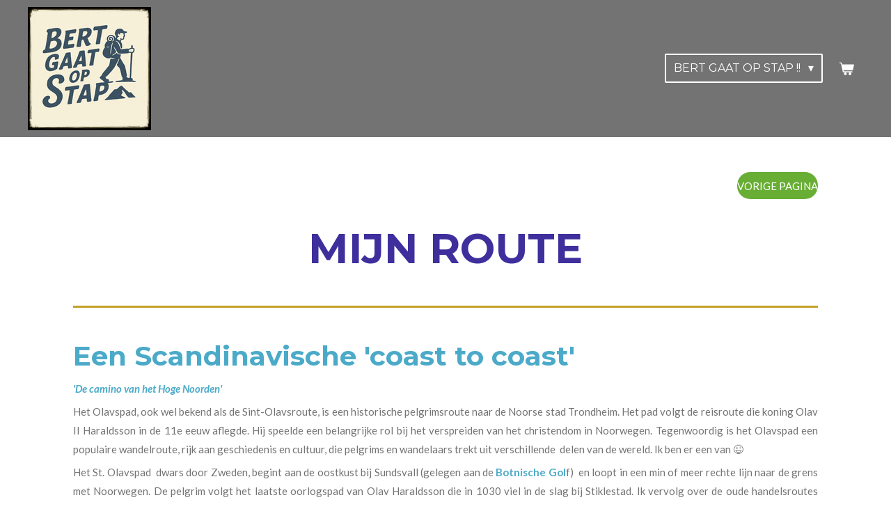

--- FILE ---
content_type: text/html; charset=UTF-8
request_url: https://www.bertgaatopstap.be/2024-st-olavspad/de-voorbereiding-1/mijn-route-1
body_size: 21468
content:
<!DOCTYPE html>
<html lang="nl">
    <head>
        <meta http-equiv="Content-Type" content="text/html; charset=utf-8">
        <meta name="viewport" content="width=device-width, initial-scale=1.0, maximum-scale=5.0">
        <meta http-equiv="X-UA-Compatible" content="IE=edge">
        <link rel="canonical" href="https://www.bertgaatopstap.be/2024-st-olavspad/de-voorbereiding-1/mijn-route-1">
        <link rel="sitemap" type="application/xml" href="https://www.bertgaatopstap.be/sitemap.xml">
        <meta property="og:title" content="Mijn route / De voorbereiding / 2024 : St Olavspad | Bert gaat op stap">
        <meta property="og:url" content="https://www.bertgaatopstap.be/2024-st-olavspad/de-voorbereiding-1/mijn-route-1">
        <base href="https://www.bertgaatopstap.be/">
        <meta name="description" property="og:description" content="">
                <script nonce="e2e4d5d338440e880f47bd218845fe4d">
            
            window.JOUWWEB = window.JOUWWEB || {};
            window.JOUWWEB.application = window.JOUWWEB.application || {};
            window.JOUWWEB.application = {"backends":[{"domain":"jouwweb.nl","freeDomain":"jouwweb.site"},{"domain":"webador.com","freeDomain":"webadorsite.com"},{"domain":"webador.de","freeDomain":"webadorsite.com"},{"domain":"webador.fr","freeDomain":"webadorsite.com"},{"domain":"webador.es","freeDomain":"webadorsite.com"},{"domain":"webador.it","freeDomain":"webadorsite.com"},{"domain":"jouwweb.be","freeDomain":"jouwweb.site"},{"domain":"webador.ie","freeDomain":"webadorsite.com"},{"domain":"webador.co.uk","freeDomain":"webadorsite.com"},{"domain":"webador.at","freeDomain":"webadorsite.com"},{"domain":"webador.be","freeDomain":"webadorsite.com"},{"domain":"webador.ch","freeDomain":"webadorsite.com"},{"domain":"webador.ch","freeDomain":"webadorsite.com"},{"domain":"webador.mx","freeDomain":"webadorsite.com"},{"domain":"webador.com","freeDomain":"webadorsite.com"},{"domain":"webador.dk","freeDomain":"webadorsite.com"},{"domain":"webador.se","freeDomain":"webadorsite.com"},{"domain":"webador.no","freeDomain":"webadorsite.com"},{"domain":"webador.fi","freeDomain":"webadorsite.com"},{"domain":"webador.ca","freeDomain":"webadorsite.com"},{"domain":"webador.ca","freeDomain":"webadorsite.com"},{"domain":"webador.pl","freeDomain":"webadorsite.com"},{"domain":"webador.com.au","freeDomain":"webadorsite.com"},{"domain":"webador.nz","freeDomain":"webadorsite.com"}],"editorLocale":"nl-BE","editorTimezone":"Europe\/Brussels","editorLanguage":"nl","analytics4TrackingId":"G-E6PZPGE4QM","analyticsDimensions":[],"backendDomain":"www.jouwweb.nl","backendShortDomain":"jouwweb.nl","backendKey":"jouwweb-nl","freeWebsiteDomain":"jouwweb.site","noSsl":false,"build":{"reference":"bdb0db9"},"linkHostnames":["www.jouwweb.nl","www.webador.com","www.webador.de","www.webador.fr","www.webador.es","www.webador.it","www.jouwweb.be","www.webador.ie","www.webador.co.uk","www.webador.at","www.webador.be","www.webador.ch","fr.webador.ch","www.webador.mx","es.webador.com","www.webador.dk","www.webador.se","www.webador.no","www.webador.fi","www.webador.ca","fr.webador.ca","www.webador.pl","www.webador.com.au","www.webador.nz"],"assetsUrl":"https:\/\/assets.jwwb.nl","loginUrl":"https:\/\/www.jouwweb.nl\/inloggen","publishUrl":"https:\/\/www.jouwweb.nl\/v2\/website\/1777244\/publish-proxy","adminUserOrIp":false,"pricing":{"plans":{"lite":{"amount":"700","currency":"EUR"},"pro":{"amount":"1200","currency":"EUR"},"business":{"amount":"2400","currency":"EUR"}},"yearlyDiscount":{"price":{"amount":"0","currency":"EUR"},"ratio":0,"percent":"0%","discountPrice":{"amount":"0","currency":"EUR"},"termPricePerMonth":{"amount":"0","currency":"EUR"},"termPricePerYear":{"amount":"0","currency":"EUR"}}},"hcUrl":{"add-product-variants":"https:\/\/help.jouwweb.nl\/hc\/nl\/articles\/28594307773201","basic-vs-advanced-shipping":"https:\/\/help.jouwweb.nl\/hc\/nl\/articles\/28594268794257","html-in-head":"https:\/\/help.jouwweb.nl\/hc\/nl\/articles\/28594336422545","link-domain-name":"https:\/\/help.jouwweb.nl\/hc\/nl\/articles\/28594325307409","optimize-for-mobile":"https:\/\/help.jouwweb.nl\/hc\/nl\/articles\/28594312927121","seo":"https:\/\/help.jouwweb.nl\/hc\/nl\/sections\/28507243966737","transfer-domain-name":"https:\/\/help.jouwweb.nl\/hc\/nl\/articles\/28594325232657","website-not-secure":"https:\/\/help.jouwweb.nl\/hc\/nl\/articles\/28594252935825"}};
            window.JOUWWEB.brand = {"type":"jouwweb","name":"JouwWeb","domain":"JouwWeb.nl","supportEmail":"support@jouwweb.nl"};
                    
                window.JOUWWEB = window.JOUWWEB || {};
                window.JOUWWEB.websiteRendering = {"locale":"nl-NL","timezone":"Europe\/Brussels","routes":{"api\/upload\/product-field":"\/_api\/upload\/product-field","checkout\/cart":"\/winkelwagen","payment":"\/bestelling-afronden\/:publicOrderId","payment\/forward":"\/bestelling-afronden\/:publicOrderId\/forward","public-order":"\/bestelling\/:publicOrderId","checkout\/authorize":"\/winkelwagen\/authorize\/:gateway","wishlist":"\/verlanglijst"}};
                                                    window.JOUWWEB.website = {"id":1777244,"locale":"nl-NL","enabled":true,"title":"Bert gaat op stap","hasTitle":true,"roleOfLoggedInUser":null,"ownerLocale":"nl-BE","plan":"pro","freeWebsiteDomain":"jouwweb.site","backendKey":"jouwweb-be","currency":"EUR","defaultLocale":"nl-NL","url":"https:\/\/www.bertgaatopstap.be\/","homepageSegmentId":18169312,"category":"website","isOffline":false,"isPublished":true,"locales":["nl-NL"],"allowed":{"ads":false,"credits":true,"externalLinks":true,"slideshow":true,"customDefaultSlideshow":true,"hostedAlbums":true,"moderators":true,"mailboxQuota":1,"statisticsVisitors":true,"statisticsDetailed":true,"statisticsMonths":1,"favicon":true,"password":true,"freeDomains":0,"freeMailAccounts":1,"canUseLanguages":false,"fileUpload":true,"legacyFontSize":false,"webshop":true,"products":10,"imageText":false,"search":true,"audioUpload":true,"videoUpload":0,"allowDangerousForms":false,"allowHtmlCode":true,"mobileBar":true,"sidebar":true,"poll":false,"allowCustomForms":true,"allowBusinessListing":true,"allowCustomAnalytics":true,"allowAccountingLink":true,"digitalProducts":false,"sitemapElement":false},"mobileBar":{"enabled":true,"theme":"dark","email":{"active":true,"value":"info@bertgaatopstap.be"},"location":{"active":false},"phone":{"active":true,"value":"+32032485828004"},"whatsapp":{"active":false},"social":{"active":false,"network":"facebook"}},"webshop":{"enabled":true,"currency":"EUR","taxEnabled":false,"taxInclusive":true,"vatDisclaimerVisible":false,"orderNotice":"<p>Indien je graag een berichtje achterlaat kan je dat vermelden via het Opmerkingen-veld in de laatste stap.<\/p>","orderConfirmation":"<p>Ik wens je alvast veel leesplezier. BUEN CAMINO<\/p>\n<p><br \/><span style=\"color: #c42727;\"><strong>Bedankt voor de gulle sponsoring.<\/strong><\/span> <br \/><span style=\"color: #dab844;\">KOM OP TEGEN KANKER<\/span> en <span style=\"color: #9dd573;\">Verblijven LEVENSVREUGDE Aalst<\/span> zijn u dankbaar.<\/p>","freeShipping":false,"freeShippingAmount":"0.00","shippingDisclaimerVisible":false,"pickupAllowed":false,"couponAllowed":false,"detailsPageAvailable":true,"socialMediaVisible":false,"termsPage":null,"termsPageUrl":null,"extraTerms":null,"pricingVisible":true,"orderButtonVisible":true,"shippingAdvanced":true,"shippingAdvancedBackEnd":true,"soldOutVisible":true,"backInStockNotificationEnabled":false,"canAddProducts":true,"nextOrderNumber":182,"allowedServicePoints":[],"sendcloudConfigured":true,"sendcloudFallbackPublicKey":"a3d50033a59b4a598f1d7ce7e72aafdf","taxExemptionAllowed":true,"invoiceComment":null,"emptyCartVisible":true,"minimumOrderPrice":null,"productNumbersEnabled":true,"wishlistEnabled":false,"hideTaxOnCart":false},"isTreatedAsWebshop":true};                            window.JOUWWEB.cart = {"products":[],"coupon":null,"shippingCountryCode":null,"shippingChoice":null,"breakdown":[]};                            window.JOUWWEB.scripts = ["website-rendering\/webshop"];                        window.parent.JOUWWEB.colorPalette = window.JOUWWEB.colorPalette;
        </script>
                <title>Mijn route / De voorbereiding / 2024 : St Olavspad | Bert gaat op stap</title>
                                            <link href="https://primary.jwwb.nl/public/o/h/p/temp-wskfewadhvwvjieoiucw/touch-icon-iphone.png?bust=1748383062" rel="apple-touch-icon" sizes="60x60">                                                <link href="https://primary.jwwb.nl/public/o/h/p/temp-wskfewadhvwvjieoiucw/touch-icon-ipad.png?bust=1748383062" rel="apple-touch-icon" sizes="76x76">                                                <link href="https://primary.jwwb.nl/public/o/h/p/temp-wskfewadhvwvjieoiucw/touch-icon-iphone-retina.png?bust=1748383062" rel="apple-touch-icon" sizes="120x120">                                                <link href="https://primary.jwwb.nl/public/o/h/p/temp-wskfewadhvwvjieoiucw/touch-icon-ipad-retina.png?bust=1748383062" rel="apple-touch-icon" sizes="152x152">                                                <link href="https://primary.jwwb.nl/public/o/h/p/temp-wskfewadhvwvjieoiucw/favicon.png?bust=1748383062" rel="shortcut icon">                                                <link href="https://primary.jwwb.nl/public/o/h/p/temp-wskfewadhvwvjieoiucw/favicon.png?bust=1748383062" rel="icon">                                        <meta property="og:image" content="https&#x3A;&#x2F;&#x2F;primary.jwwb.nl&#x2F;public&#x2F;o&#x2F;h&#x2F;p&#x2F;temp-wskfewadhvwvjieoiucw&#x2F;dv2zcl&#x2F;image-45.png&#x3F;enable-io&#x3D;true&amp;enable&#x3D;upscale&amp;fit&#x3D;bounds&amp;width&#x3D;1200">
                    <meta property="og:image" content="https&#x3A;&#x2F;&#x2F;primary.jwwb.nl&#x2F;public&#x2F;o&#x2F;h&#x2F;p&#x2F;temp-wskfewadhvwvjieoiucw&#x2F;pcttlm&#x2F;selanger01.jpg&#x3F;enable-io&#x3D;true&amp;enable&#x3D;upscale&amp;fit&#x3D;bounds&amp;width&#x3D;1200">
                    <meta property="og:image" content="https&#x3A;&#x2F;&#x2F;primary.jwwb.nl&#x2F;public&#x2F;o&#x2F;h&#x2F;p&#x2F;temp-wskfewadhvwvjieoiucw&#x2F;oxy07a&#x2F;noorderlicht.jpg">
                    <meta property="og:image" content="https&#x3A;&#x2F;&#x2F;primary.jwwb.nl&#x2F;public&#x2F;o&#x2F;h&#x2F;p&#x2F;temp-wskfewadhvwvjieoiucw&#x2F;wtduhg&#x2F;selanger02.jpg">
                    <meta property="og:image" content="https&#x3A;&#x2F;&#x2F;primary.jwwb.nl&#x2F;public&#x2F;o&#x2F;h&#x2F;p&#x2F;temp-wskfewadhvwvjieoiucw&#x2F;vtbta4&#x2F;image-52.png">
                    <meta property="og:image" content="https&#x3A;&#x2F;&#x2F;primary.jwwb.nl&#x2F;public&#x2F;o&#x2F;h&#x2F;p&#x2F;temp-wskfewadhvwvjieoiucw&#x2F;4rnl23&#x2F;ostersund.jpg">
                    <meta property="og:image" content="https&#x3A;&#x2F;&#x2F;primary.jwwb.nl&#x2F;public&#x2F;o&#x2F;h&#x2F;p&#x2F;temp-wskfewadhvwvjieoiucw&#x2F;gzrsuz&#x2F;ostersund-sweden.jpg">
                    <meta property="og:image" content="https&#x3A;&#x2F;&#x2F;primary.jwwb.nl&#x2F;public&#x2F;o&#x2F;h&#x2F;p&#x2F;temp-wskfewadhvwvjieoiucw&#x2F;sa7zyp&#x2F;image-53.png">
                    <meta property="og:image" content="https&#x3A;&#x2F;&#x2F;primary.jwwb.nl&#x2F;public&#x2F;o&#x2F;h&#x2F;p&#x2F;temp-wskfewadhvwvjieoiucw&#x2F;rfa9z3&#x2F;image-54.png&#x3F;enable-io&#x3D;true&amp;enable&#x3D;upscale&amp;fit&#x3D;bounds&amp;width&#x3D;1200">
                    <meta property="og:image" content="https&#x3A;&#x2F;&#x2F;primary.jwwb.nl&#x2F;public&#x2F;o&#x2F;h&#x2F;p&#x2F;temp-wskfewadhvwvjieoiucw&#x2F;71yakb&#x2F;onderweg02.jpg&#x3F;enable-io&#x3D;true&amp;enable&#x3D;upscale&amp;fit&#x3D;bounds&amp;width&#x3D;1200">
                    <meta property="og:image" content="https&#x3A;&#x2F;&#x2F;primary.jwwb.nl&#x2F;public&#x2F;o&#x2F;h&#x2F;p&#x2F;temp-wskfewadhvwvjieoiucw&#x2F;7nsn0h&#x2F;image-55.png">
                                    <meta name="twitter:card" content="summary_large_image">
                        <meta property="twitter:image" content="https&#x3A;&#x2F;&#x2F;primary.jwwb.nl&#x2F;public&#x2F;o&#x2F;h&#x2F;p&#x2F;temp-wskfewadhvwvjieoiucw&#x2F;dv2zcl&#x2F;image-45.png&#x3F;enable-io&#x3D;true&amp;enable&#x3D;upscale&amp;fit&#x3D;bounds&amp;width&#x3D;1200">
                                                    <script src="https://plausible.io/js/script.manual.js" nonce="e2e4d5d338440e880f47bd218845fe4d" data-turbo-track="reload" defer data-domain="shard19.jouwweb.nl"></script>
<link rel="stylesheet" type="text/css" href="https://gfonts.jwwb.nl/css?display=fallback&amp;family=Lato%3A400%2C700%2C400italic%2C700italic%7CMontserrat%3A400%2C700%2C400italic%2C700italic" nonce="e2e4d5d338440e880f47bd218845fe4d" data-turbo-track="dynamic">
<script src="https://assets.jwwb.nl/assets/build/website-rendering/nl-NL.js?bust=af8dcdef13a1895089e9" nonce="e2e4d5d338440e880f47bd218845fe4d" data-turbo-track="reload" defer></script>
<script src="https://assets.jwwb.nl/assets/website-rendering/runtime.cee983c75391f900fb05.js?bust=4ce5de21b577bc4120dd" nonce="e2e4d5d338440e880f47bd218845fe4d" data-turbo-track="reload" defer></script>
<script src="https://assets.jwwb.nl/assets/website-rendering/812.881ee67943804724d5af.js?bust=78ab7ad7d6392c42d317" nonce="e2e4d5d338440e880f47bd218845fe4d" data-turbo-track="reload" defer></script>
<script src="https://assets.jwwb.nl/assets/website-rendering/main.5cc2a9179e0462270809.js?bust=47fa63093185ee0400ae" nonce="e2e4d5d338440e880f47bd218845fe4d" data-turbo-track="reload" defer></script>
<link rel="preload" href="https://assets.jwwb.nl/assets/website-rendering/styles.c611799110a447e67981.css?bust=226f06dc4f39cd5a64cc" as="style">
<link rel="preload" href="https://assets.jwwb.nl/assets/website-rendering/fonts/icons-website-rendering/font/website-rendering.woff2?bust=bd2797014f9452dadc8e" as="font" crossorigin>
<link rel="preconnect" href="https://gfonts.jwwb.nl">
<link rel="stylesheet" type="text/css" href="https://assets.jwwb.nl/assets/website-rendering/styles.c611799110a447e67981.css?bust=226f06dc4f39cd5a64cc" nonce="e2e4d5d338440e880f47bd218845fe4d" data-turbo-track="dynamic">
<link rel="preconnect" href="https://assets.jwwb.nl">
<link rel="stylesheet" type="text/css" href="https://primary.jwwb.nl/public/o/h/p/temp-wskfewadhvwvjieoiucw/style.css?bust=1768826821" nonce="e2e4d5d338440e880f47bd218845fe4d" data-turbo-track="dynamic">    </head>
    <body
        id="top"
        class="jw-is-no-slideshow jw-header-is-image jw-is-segment-page jw-is-frontend jw-is-no-sidebar jw-is-no-messagebar jw-is-no-touch-device jw-is-no-mobile"
                                    data-jouwweb-page="18177521"
                                                data-jouwweb-segment-id="18177521"
                                                data-jouwweb-segment-type="page"
                                                data-template-threshold="960"
                                                data-template-name="concert-banner&#x7C;countdown"
                            itemscope
        itemtype="https://schema.org/WebPage"
    >
                                    <meta itemprop="url" content="https://www.bertgaatopstap.be/2024-st-olavspad/de-voorbereiding-1/mijn-route-1">
        <a href="#main-content" class="jw-skip-link">
            Ga direct naar de hoofdinhoud        </a>
        <div class="jw-background"></div>
        <div class="jw-body">
            <div class="jw-mobile-menu jw-mobile-is-logo js-mobile-menu">
            <button
            type="button"
            class="jw-mobile-menu__button jw-mobile-toggle"
            aria-label="Open / sluit menu"
        >
            <span class="jw-icon-burger"></span>
        </button>
        <div class="jw-mobile-header jw-mobile-header--image">
        <a            class="jw-mobile-header-content"
                            href="/"
                        >
                            <img class="jw-mobile-logo jw-mobile-logo--square" src="https://primary.jwwb.nl/public/o/h/p/temp-wskfewadhvwvjieoiucw/image-high-bxgxwf.png?enable-io=true&amp;enable=upscale&amp;height=70" srcset="https://primary.jwwb.nl/public/o/h/p/temp-wskfewadhvwvjieoiucw/image-high-bxgxwf.png?enable-io=true&amp;enable=upscale&amp;height=70 1x, https://primary.jwwb.nl/public/o/h/p/temp-wskfewadhvwvjieoiucw/image-high-bxgxwf.png?enable-io=true&amp;enable=upscale&amp;height=140&amp;quality=70 2x" alt="Bert gaat op stap" title="Bert gaat op stap">                                </a>
    </div>

        <a
        href="/winkelwagen"
        class="jw-mobile-menu__button jw-mobile-header-cart"
        aria-label="Bekijk winkelwagen"
    >
        <span class="jw-icon-badge-wrapper">
            <span class="website-rendering-icon-basket" aria-hidden="true"></span>
            <span class="jw-icon-badge hidden" aria-hidden="true"></span>
        </span>
    </a>
    
    </div>
            <header class="header-wrap js-topbar-content-container js-fixed-header-container">
        <div class="header-wrap__inner">
        <div class="header">
            <div class="jw-header-logo">
            <div
    id="jw-header-image-container"
    class="jw-header jw-header-image jw-header-image-toggle"
    style="flex-basis: 177px; max-width: 177px; flex-shrink: 1;"
>
            <a href="/">
        <img id="jw-header-image" data-image-id="193574529" srcset="https://primary.jwwb.nl/public/o/h/p/temp-wskfewadhvwvjieoiucw/image-high-bxgxwf.png?enable-io=true&amp;width=177 177w, https://primary.jwwb.nl/public/o/h/p/temp-wskfewadhvwvjieoiucw/image-high-bxgxwf.png?enable-io=true&amp;width=354 354w" class="jw-header-image" title="Bert gaat op stap" style="" sizes="177px" width="177" height="177" intrinsicsize="177.00 x 177.00" alt="Bert gaat op stap">                </a>
    </div>
        <div
    class="jw-header jw-header-title-container jw-header-text jw-header-text-toggle"
    data-stylable="true"
>
    <a        id="jw-header-title"
        class="jw-header-title"
                    href="/"
            >
        <span style="font-size: 70%; color: #9dd573;">Bert gaat op stap</span>    </a>
</div>
</div>
        </div>
        <nav class="menu jw-menu-copy">
            <ul
    id="jw-menu"
    class="jw-menu jw-menu-horizontal"
            >
            <li
    class="jw-menu-item jw-menu-has-submenu jw-menu-is-active"
>
        <a        class="jw-menu-link js-active-menu-item"
        href="/"                                            data-page-link-id="18169312"
                            >
                <span class="">
            Bert gaat op STAP !!        </span>
                    <span class="jw-arrow jw-arrow-toplevel"></span>
            </a>
                    <ul
            class="jw-submenu"
                    >
                            <li
    class="jw-menu-item"
>
        <a        class="jw-menu-link"
        href="/wie-ben-ik-1"                                            data-page-link-id="18909406"
                            >
                <span class="">
            Wie ben ik ??        </span>
            </a>
                </li>
                            <li
    class="jw-menu-item"
>
        <a        class="jw-menu-link"
        href="/mijn-boek"                                            data-page-link-id="10347928"
                            >
                <span class="">
            MIJN BOEK        </span>
            </a>
                </li>
                            <li
    class="jw-menu-item jw-menu-has-submenu"
>
        <a        class="jw-menu-link"
        href="/2022-aalst-santiago-de-compostela"                                            data-page-link-id="6680775"
                            >
                <span class="">
            2022 : Aalst - Santiago de Compostela        </span>
                    <span class="jw-arrow"></span>
            </a>
                    <ul
            class="jw-submenu"
                    >
                            <li
    class="jw-menu-item"
>
        <a        class="jw-menu-link"
        href="/2022-aalst-santiago-de-compostela/waarom"                                            data-page-link-id="7826353"
                            >
                <span class="">
            Waarom ??        </span>
            </a>
                </li>
                            <li
    class="jw-menu-item jw-menu-has-submenu"
>
        <a        class="jw-menu-link"
        href="/2022-aalst-santiago-de-compostela/reisverslag"                                            data-page-link-id="7821267"
                            >
                <span class="">
            Reisverslag        </span>
                    <span class="jw-arrow"></span>
            </a>
                    <ul
            class="jw-submenu"
                    >
                            <li
    class="jw-menu-item"
>
        <a        class="jw-menu-link"
        href="/2022-aalst-santiago-de-compostela/reisverslag/april-2022"                                            data-page-link-id="8903205"
                            >
                <span class="">
            APRIL 2022        </span>
            </a>
                </li>
                            <li
    class="jw-menu-item"
>
        <a        class="jw-menu-link"
        href="/2022-aalst-santiago-de-compostela/reisverslag/mei-2022"                                            data-page-link-id="8921773"
                            >
                <span class="">
            MEI 2022        </span>
            </a>
                </li>
                            <li
    class="jw-menu-item"
>
        <a        class="jw-menu-link"
        href="/2022-aalst-santiago-de-compostela/reisverslag/juni-2022"                                            data-page-link-id="8921774"
                            >
                <span class="">
            JUNI 2022        </span>
            </a>
                </li>
                            <li
    class="jw-menu-item"
>
        <a        class="jw-menu-link"
        href="/2022-aalst-santiago-de-compostela/reisverslag/juli-2022"                                            data-page-link-id="8921776"
                            >
                <span class="">
            JULI 2022        </span>
            </a>
                </li>
                            <li
    class="jw-menu-item"
>
        <a        class="jw-menu-link"
        href="/2022-aalst-santiago-de-compostela/reisverslag/augustus-2022"                                            data-page-link-id="8921779"
                            >
                <span class="">
            AUGUSTUS 2022        </span>
            </a>
                </li>
                    </ul>
        </li>
                            <li
    class="jw-menu-item jw-menu-has-submenu"
>
        <a        class="jw-menu-link"
        href="/2022-aalst-santiago-de-compostela/de-voorbereiding"                                            data-page-link-id="8903009"
                            >
                <span class="">
            DE VOORBEREIDING        </span>
                    <span class="jw-arrow"></span>
            </a>
                    <ul
            class="jw-submenu"
                    >
                            <li
    class="jw-menu-item"
>
        <a        class="jw-menu-link"
        href="/2022-aalst-santiago-de-compostela/de-voorbereiding/voorbereiding"                                            data-page-link-id="8903072"
                            >
                <span class="">
            Voorbereiding        </span>
            </a>
                </li>
                            <li
    class="jw-menu-item"
>
        <a        class="jw-menu-link"
        href="/2022-aalst-santiago-de-compostela/de-voorbereiding/mijn-route"                                            data-page-link-id="8903078"
                            >
                <span class="">
            Mijn route        </span>
            </a>
                </li>
                            <li
    class="jw-menu-item"
>
        <a        class="jw-menu-link"
        href="/2022-aalst-santiago-de-compostela/de-voorbereiding/mijn-rugzak-1"                                            data-page-link-id="8903079"
                            >
                <span class="">
            Mijn rugzak        </span>
            </a>
                </li>
                    </ul>
        </li>
                            <li
    class="jw-menu-item jw-menu-has-submenu"
>
        <a        class="jw-menu-link"
        href="/2022-aalst-santiago-de-compostela/sponsering"                                            data-page-link-id="8758337"
                            >
                <span class="">
            SPONSERING        </span>
                    <span class="jw-arrow"></span>
            </a>
                    <ul
            class="jw-submenu"
                    >
                            <li
    class="jw-menu-item"
>
        <a        class="jw-menu-link"
        href="/2022-aalst-santiago-de-compostela/sponsering/voor-wie"                                            data-page-link-id="8909885"
                            >
                <span class="">
            VOOR WIE        </span>
            </a>
                </li>
                            <li
    class="jw-menu-item"
>
        <a        class="jw-menu-link"
        href="/2022-aalst-santiago-de-compostela/sponsering/sponsor-mogelijkheden"                                            data-page-link-id="8909888"
                            >
                <span class="">
            SPONSOR MOGELIJKHEDEN        </span>
            </a>
                </li>
                            <li
    class="jw-menu-item"
>
        <a        class="jw-menu-link"
        href="/2022-aalst-santiago-de-compostela/sponsering/sponsor-activiteiten"                                            data-page-link-id="9411882"
                            >
                <span class="">
            SPONSOR ACTIVITEITEN        </span>
            </a>
                </li>
                    </ul>
        </li>
                            <li
    class="jw-menu-item"
>
        <a        class="jw-menu-link"
        href="/2022-aalst-santiago-de-compostela/media"                                            data-page-link-id="10320474"
                            >
                <span class="">
            MEDIA        </span>
            </a>
                </li>
                    </ul>
        </li>
                            <li
    class="jw-menu-item jw-menu-has-submenu jw-menu-is-active"
>
        <a        class="jw-menu-link js-active-menu-item"
        href="/2024-st-olavspad"                                            data-page-link-id="18177145"
                            >
                <span class="">
            2024 : St Olavspad        </span>
                    <span class="jw-arrow"></span>
            </a>
                    <ul
            class="jw-submenu"
                    >
                            <li
    class="jw-menu-item"
>
        <a        class="jw-menu-link"
        href="/2024-st-olavspad/historiek-olavspad"                                            data-page-link-id="18177548"
                            >
                <span class="">
            Historiek Olavspad        </span>
            </a>
                </li>
                            <li
    class="jw-menu-item jw-menu-has-submenu jw-menu-is-active"
>
        <a        class="jw-menu-link js-active-menu-item"
        href="/2024-st-olavspad/de-voorbereiding-1"                                            data-page-link-id="18177509"
                            >
                <span class="">
            De voorbereiding        </span>
                    <span class="jw-arrow"></span>
            </a>
                    <ul
            class="jw-submenu"
                    >
                            <li
    class="jw-menu-item jw-menu-is-active"
>
        <a        class="jw-menu-link js-active-menu-item"
        href="/2024-st-olavspad/de-voorbereiding-1/mijn-route-1"                                            data-page-link-id="18177521"
                            >
                <span class="">
            Mijn route        </span>
            </a>
                </li>
                            <li
    class="jw-menu-item"
>
        <a        class="jw-menu-link"
        href="/2024-st-olavspad/de-voorbereiding-1/mijn-rugzak"                                            data-page-link-id="18177538"
                            >
                <span class="">
            Mijn rugzak        </span>
            </a>
                </li>
                    </ul>
        </li>
                            <li
    class="jw-menu-item jw-menu-has-submenu"
>
        <a        class="jw-menu-link"
        href="/2024-st-olavspad/reisverslag-1"                                            data-page-link-id="18177184"
                            >
                <span class="">
            Reisverslag        </span>
                    <span class="jw-arrow"></span>
            </a>
                    <ul
            class="jw-submenu"
                    >
                            <li
    class="jw-menu-item"
>
        <a        class="jw-menu-link"
        href="/2024-st-olavspad/reisverslag-1/mei-2024"                                            data-page-link-id="18198106"
                            >
                <span class="">
            MEI 2024        </span>
            </a>
                </li>
                            <li
    class="jw-menu-item"
>
        <a        class="jw-menu-link"
        href="/2024-st-olavspad/reisverslag-1/juni-2024"                                            data-page-link-id="18198121"
                            >
                <span class="">
            JUNI 2024        </span>
            </a>
                </li>
                    </ul>
        </li>
                            <li
    class="jw-menu-item jw-menu-has-submenu"
>
        <a        class="jw-menu-link"
        href="/2024-st-olavspad/sponsoring"                                            data-page-link-id="18881820"
                            >
                <span class="">
            SPONSORING        </span>
                    <span class="jw-arrow"></span>
            </a>
                    <ul
            class="jw-submenu"
                    >
                            <li
    class="jw-menu-item"
>
        <a        class="jw-menu-link"
        href="/2024-st-olavspad/sponsoring/voor-wie-1"                                            data-page-link-id="18881964"
                            >
                <span class="">
            VOOR WIE ?        </span>
            </a>
                </li>
                            <li
    class="jw-menu-item"
>
        <a        class="jw-menu-link"
        href="/2024-st-olavspad/sponsoring/sponsor-mogelijkheden-1"                                            data-page-link-id="18881971"
                            >
                <span class="">
            SPONSOR MOGELIJKHEDEN        </span>
            </a>
                </li>
                    </ul>
        </li>
                            <li
    class="jw-menu-item"
>
        <a        class="jw-menu-link"
        href="/2024-st-olavspad/media-1"                                            data-page-link-id="19262914"
                            >
                <span class="">
            Media        </span>
            </a>
                </li>
                    </ul>
        </li>
                            <li
    class="jw-menu-item jw-menu-has-submenu"
>
        <a        class="jw-menu-link"
        href="/2026-via-francigena"                                            data-page-link-id="28538336"
                            >
                <span class="">
            2026 :  VIA FRANCIGENA        </span>
                    <span class="jw-arrow"></span>
            </a>
                    <ul
            class="jw-submenu"
                    >
                            <li
    class="jw-menu-item"
>
        <a        class="jw-menu-link"
        href="/2026-via-francigena/historiek"                                            data-page-link-id="28538337"
                            >
                <span class="">
            HISTORIEK        </span>
            </a>
                </li>
                            <li
    class="jw-menu-item"
>
        <a        class="jw-menu-link"
        href="/2026-via-francigena/de-route"                                            data-page-link-id="28538358"
                            >
                <span class="">
            DE ROUTE        </span>
            </a>
                </li>
                            <li
    class="jw-menu-item jw-menu-has-submenu"
>
        <a        class="jw-menu-link"
        href="/2026-via-francigena/reisverslag-2"                                            data-page-link-id="28538359"
                            >
                <span class="">
            REISVERSLAG        </span>
                    <span class="jw-arrow"></span>
            </a>
                    <ul
            class="jw-submenu"
                    >
                            <li
    class="jw-menu-item"
>
        <a        class="jw-menu-link"
        href="/2026-via-francigena/reisverslag-2/april-2026"                                            data-page-link-id="31858161"
                            >
                <span class="">
            APRIL 2026        </span>
            </a>
                </li>
                            <li
    class="jw-menu-item"
>
        <a        class="jw-menu-link"
        href="/2026-via-francigena/reisverslag-2/mei-2026"                                            data-page-link-id="31858162"
                            >
                <span class="">
            MEI 2026        </span>
            </a>
                </li>
                            <li
    class="jw-menu-item"
>
        <a        class="jw-menu-link"
        href="/2026-via-francigena/reisverslag-2/juni-2026"                                            data-page-link-id="31858165"
                            >
                <span class="">
            JUNI 2026        </span>
            </a>
                </li>
                            <li
    class="jw-menu-item"
>
        <a        class="jw-menu-link"
        href="/2026-via-francigena/reisverslag-2/juli-2026"                                            data-page-link-id="31858172"
                            >
                <span class="">
            JULI 2026        </span>
            </a>
                </li>
                    </ul>
        </li>
                            <li
    class="jw-menu-item"
>
        <a        class="jw-menu-link"
        href="/2026-via-francigena/steun-ons"                                            data-page-link-id="28538362"
                            >
                <span class="">
            STEUN ONS        </span>
            </a>
                </li>
                            <li
    class="jw-menu-item"
>
        <a        class="jw-menu-link"
        href="/2026-via-francigena/media-2"                                            data-page-link-id="28538364"
                            >
                <span class="">
            MEDIA        </span>
            </a>
                </li>
                    </ul>
        </li>
                            <li
    class="jw-menu-item"
>
        <a        class="jw-menu-link"
        href="/mijn-wandelingen"                                            data-page-link-id="28660869"
                            >
                <span class="">
            MIJN WANDELINGEN        </span>
            </a>
                </li>
                    </ul>
        </li>
            <li
    class="jw-menu-item js-menu-cart-item "
>
        <a        class="jw-menu-link jw-menu-link--icon"
        href="/winkelwagen"                                                            title="Winkelwagen"
            >
                                    <span class="jw-icon-badge-wrapper">
                        <span class="website-rendering-icon-basket"></span>
                                            <span class="jw-icon-badge hidden">
                    0                </span>
                            <span class="hidden-desktop-horizontal-menu">
            Winkelwagen        </span>
            </a>
                </li>
    
    </ul>

    <script nonce="e2e4d5d338440e880f47bd218845fe4d" id="jw-mobile-menu-template" type="text/template">
        <ul id="jw-menu" class="jw-menu jw-menu-horizontal jw-menu-spacing--mobile-bar">
                            <li
    class="jw-menu-item jw-menu-has-submenu jw-menu-is-active"
>
        <a        class="jw-menu-link js-active-menu-item"
        href="/"                                            data-page-link-id="18169312"
                            >
                <span class="">
            Bert gaat op STAP !!        </span>
                    <span class="jw-arrow jw-arrow-toplevel"></span>
            </a>
                    <ul
            class="jw-submenu"
                    >
                            <li
    class="jw-menu-item"
>
        <a        class="jw-menu-link"
        href="/wie-ben-ik-1"                                            data-page-link-id="18909406"
                            >
                <span class="">
            Wie ben ik ??        </span>
            </a>
                </li>
                            <li
    class="jw-menu-item"
>
        <a        class="jw-menu-link"
        href="/mijn-boek"                                            data-page-link-id="10347928"
                            >
                <span class="">
            MIJN BOEK        </span>
            </a>
                </li>
                            <li
    class="jw-menu-item jw-menu-has-submenu"
>
        <a        class="jw-menu-link"
        href="/2022-aalst-santiago-de-compostela"                                            data-page-link-id="6680775"
                            >
                <span class="">
            2022 : Aalst - Santiago de Compostela        </span>
                    <span class="jw-arrow"></span>
            </a>
                    <ul
            class="jw-submenu"
                    >
                            <li
    class="jw-menu-item"
>
        <a        class="jw-menu-link"
        href="/2022-aalst-santiago-de-compostela/waarom"                                            data-page-link-id="7826353"
                            >
                <span class="">
            Waarom ??        </span>
            </a>
                </li>
                            <li
    class="jw-menu-item jw-menu-has-submenu"
>
        <a        class="jw-menu-link"
        href="/2022-aalst-santiago-de-compostela/reisverslag"                                            data-page-link-id="7821267"
                            >
                <span class="">
            Reisverslag        </span>
                    <span class="jw-arrow"></span>
            </a>
                    <ul
            class="jw-submenu"
                    >
                            <li
    class="jw-menu-item"
>
        <a        class="jw-menu-link"
        href="/2022-aalst-santiago-de-compostela/reisverslag/april-2022"                                            data-page-link-id="8903205"
                            >
                <span class="">
            APRIL 2022        </span>
            </a>
                </li>
                            <li
    class="jw-menu-item"
>
        <a        class="jw-menu-link"
        href="/2022-aalst-santiago-de-compostela/reisverslag/mei-2022"                                            data-page-link-id="8921773"
                            >
                <span class="">
            MEI 2022        </span>
            </a>
                </li>
                            <li
    class="jw-menu-item"
>
        <a        class="jw-menu-link"
        href="/2022-aalst-santiago-de-compostela/reisverslag/juni-2022"                                            data-page-link-id="8921774"
                            >
                <span class="">
            JUNI 2022        </span>
            </a>
                </li>
                            <li
    class="jw-menu-item"
>
        <a        class="jw-menu-link"
        href="/2022-aalst-santiago-de-compostela/reisverslag/juli-2022"                                            data-page-link-id="8921776"
                            >
                <span class="">
            JULI 2022        </span>
            </a>
                </li>
                            <li
    class="jw-menu-item"
>
        <a        class="jw-menu-link"
        href="/2022-aalst-santiago-de-compostela/reisverslag/augustus-2022"                                            data-page-link-id="8921779"
                            >
                <span class="">
            AUGUSTUS 2022        </span>
            </a>
                </li>
                    </ul>
        </li>
                            <li
    class="jw-menu-item jw-menu-has-submenu"
>
        <a        class="jw-menu-link"
        href="/2022-aalst-santiago-de-compostela/de-voorbereiding"                                            data-page-link-id="8903009"
                            >
                <span class="">
            DE VOORBEREIDING        </span>
                    <span class="jw-arrow"></span>
            </a>
                    <ul
            class="jw-submenu"
                    >
                            <li
    class="jw-menu-item"
>
        <a        class="jw-menu-link"
        href="/2022-aalst-santiago-de-compostela/de-voorbereiding/voorbereiding"                                            data-page-link-id="8903072"
                            >
                <span class="">
            Voorbereiding        </span>
            </a>
                </li>
                            <li
    class="jw-menu-item"
>
        <a        class="jw-menu-link"
        href="/2022-aalst-santiago-de-compostela/de-voorbereiding/mijn-route"                                            data-page-link-id="8903078"
                            >
                <span class="">
            Mijn route        </span>
            </a>
                </li>
                            <li
    class="jw-menu-item"
>
        <a        class="jw-menu-link"
        href="/2022-aalst-santiago-de-compostela/de-voorbereiding/mijn-rugzak-1"                                            data-page-link-id="8903079"
                            >
                <span class="">
            Mijn rugzak        </span>
            </a>
                </li>
                    </ul>
        </li>
                            <li
    class="jw-menu-item jw-menu-has-submenu"
>
        <a        class="jw-menu-link"
        href="/2022-aalst-santiago-de-compostela/sponsering"                                            data-page-link-id="8758337"
                            >
                <span class="">
            SPONSERING        </span>
                    <span class="jw-arrow"></span>
            </a>
                    <ul
            class="jw-submenu"
                    >
                            <li
    class="jw-menu-item"
>
        <a        class="jw-menu-link"
        href="/2022-aalst-santiago-de-compostela/sponsering/voor-wie"                                            data-page-link-id="8909885"
                            >
                <span class="">
            VOOR WIE        </span>
            </a>
                </li>
                            <li
    class="jw-menu-item"
>
        <a        class="jw-menu-link"
        href="/2022-aalst-santiago-de-compostela/sponsering/sponsor-mogelijkheden"                                            data-page-link-id="8909888"
                            >
                <span class="">
            SPONSOR MOGELIJKHEDEN        </span>
            </a>
                </li>
                            <li
    class="jw-menu-item"
>
        <a        class="jw-menu-link"
        href="/2022-aalst-santiago-de-compostela/sponsering/sponsor-activiteiten"                                            data-page-link-id="9411882"
                            >
                <span class="">
            SPONSOR ACTIVITEITEN        </span>
            </a>
                </li>
                    </ul>
        </li>
                            <li
    class="jw-menu-item"
>
        <a        class="jw-menu-link"
        href="/2022-aalst-santiago-de-compostela/media"                                            data-page-link-id="10320474"
                            >
                <span class="">
            MEDIA        </span>
            </a>
                </li>
                    </ul>
        </li>
                            <li
    class="jw-menu-item jw-menu-has-submenu jw-menu-is-active"
>
        <a        class="jw-menu-link js-active-menu-item"
        href="/2024-st-olavspad"                                            data-page-link-id="18177145"
                            >
                <span class="">
            2024 : St Olavspad        </span>
                    <span class="jw-arrow"></span>
            </a>
                    <ul
            class="jw-submenu"
                    >
                            <li
    class="jw-menu-item"
>
        <a        class="jw-menu-link"
        href="/2024-st-olavspad/historiek-olavspad"                                            data-page-link-id="18177548"
                            >
                <span class="">
            Historiek Olavspad        </span>
            </a>
                </li>
                            <li
    class="jw-menu-item jw-menu-has-submenu jw-menu-is-active"
>
        <a        class="jw-menu-link js-active-menu-item"
        href="/2024-st-olavspad/de-voorbereiding-1"                                            data-page-link-id="18177509"
                            >
                <span class="">
            De voorbereiding        </span>
                    <span class="jw-arrow"></span>
            </a>
                    <ul
            class="jw-submenu"
                    >
                            <li
    class="jw-menu-item jw-menu-is-active"
>
        <a        class="jw-menu-link js-active-menu-item"
        href="/2024-st-olavspad/de-voorbereiding-1/mijn-route-1"                                            data-page-link-id="18177521"
                            >
                <span class="">
            Mijn route        </span>
            </a>
                </li>
                            <li
    class="jw-menu-item"
>
        <a        class="jw-menu-link"
        href="/2024-st-olavspad/de-voorbereiding-1/mijn-rugzak"                                            data-page-link-id="18177538"
                            >
                <span class="">
            Mijn rugzak        </span>
            </a>
                </li>
                    </ul>
        </li>
                            <li
    class="jw-menu-item jw-menu-has-submenu"
>
        <a        class="jw-menu-link"
        href="/2024-st-olavspad/reisverslag-1"                                            data-page-link-id="18177184"
                            >
                <span class="">
            Reisverslag        </span>
                    <span class="jw-arrow"></span>
            </a>
                    <ul
            class="jw-submenu"
                    >
                            <li
    class="jw-menu-item"
>
        <a        class="jw-menu-link"
        href="/2024-st-olavspad/reisverslag-1/mei-2024"                                            data-page-link-id="18198106"
                            >
                <span class="">
            MEI 2024        </span>
            </a>
                </li>
                            <li
    class="jw-menu-item"
>
        <a        class="jw-menu-link"
        href="/2024-st-olavspad/reisverslag-1/juni-2024"                                            data-page-link-id="18198121"
                            >
                <span class="">
            JUNI 2024        </span>
            </a>
                </li>
                    </ul>
        </li>
                            <li
    class="jw-menu-item jw-menu-has-submenu"
>
        <a        class="jw-menu-link"
        href="/2024-st-olavspad/sponsoring"                                            data-page-link-id="18881820"
                            >
                <span class="">
            SPONSORING        </span>
                    <span class="jw-arrow"></span>
            </a>
                    <ul
            class="jw-submenu"
                    >
                            <li
    class="jw-menu-item"
>
        <a        class="jw-menu-link"
        href="/2024-st-olavspad/sponsoring/voor-wie-1"                                            data-page-link-id="18881964"
                            >
                <span class="">
            VOOR WIE ?        </span>
            </a>
                </li>
                            <li
    class="jw-menu-item"
>
        <a        class="jw-menu-link"
        href="/2024-st-olavspad/sponsoring/sponsor-mogelijkheden-1"                                            data-page-link-id="18881971"
                            >
                <span class="">
            SPONSOR MOGELIJKHEDEN        </span>
            </a>
                </li>
                    </ul>
        </li>
                            <li
    class="jw-menu-item"
>
        <a        class="jw-menu-link"
        href="/2024-st-olavspad/media-1"                                            data-page-link-id="19262914"
                            >
                <span class="">
            Media        </span>
            </a>
                </li>
                    </ul>
        </li>
                            <li
    class="jw-menu-item jw-menu-has-submenu"
>
        <a        class="jw-menu-link"
        href="/2026-via-francigena"                                            data-page-link-id="28538336"
                            >
                <span class="">
            2026 :  VIA FRANCIGENA        </span>
                    <span class="jw-arrow"></span>
            </a>
                    <ul
            class="jw-submenu"
                    >
                            <li
    class="jw-menu-item"
>
        <a        class="jw-menu-link"
        href="/2026-via-francigena/historiek"                                            data-page-link-id="28538337"
                            >
                <span class="">
            HISTORIEK        </span>
            </a>
                </li>
                            <li
    class="jw-menu-item"
>
        <a        class="jw-menu-link"
        href="/2026-via-francigena/de-route"                                            data-page-link-id="28538358"
                            >
                <span class="">
            DE ROUTE        </span>
            </a>
                </li>
                            <li
    class="jw-menu-item jw-menu-has-submenu"
>
        <a        class="jw-menu-link"
        href="/2026-via-francigena/reisverslag-2"                                            data-page-link-id="28538359"
                            >
                <span class="">
            REISVERSLAG        </span>
                    <span class="jw-arrow"></span>
            </a>
                    <ul
            class="jw-submenu"
                    >
                            <li
    class="jw-menu-item"
>
        <a        class="jw-menu-link"
        href="/2026-via-francigena/reisverslag-2/april-2026"                                            data-page-link-id="31858161"
                            >
                <span class="">
            APRIL 2026        </span>
            </a>
                </li>
                            <li
    class="jw-menu-item"
>
        <a        class="jw-menu-link"
        href="/2026-via-francigena/reisverslag-2/mei-2026"                                            data-page-link-id="31858162"
                            >
                <span class="">
            MEI 2026        </span>
            </a>
                </li>
                            <li
    class="jw-menu-item"
>
        <a        class="jw-menu-link"
        href="/2026-via-francigena/reisverslag-2/juni-2026"                                            data-page-link-id="31858165"
                            >
                <span class="">
            JUNI 2026        </span>
            </a>
                </li>
                            <li
    class="jw-menu-item"
>
        <a        class="jw-menu-link"
        href="/2026-via-francigena/reisverslag-2/juli-2026"                                            data-page-link-id="31858172"
                            >
                <span class="">
            JULI 2026        </span>
            </a>
                </li>
                    </ul>
        </li>
                            <li
    class="jw-menu-item"
>
        <a        class="jw-menu-link"
        href="/2026-via-francigena/steun-ons"                                            data-page-link-id="28538362"
                            >
                <span class="">
            STEUN ONS        </span>
            </a>
                </li>
                            <li
    class="jw-menu-item"
>
        <a        class="jw-menu-link"
        href="/2026-via-francigena/media-2"                                            data-page-link-id="28538364"
                            >
                <span class="">
            MEDIA        </span>
            </a>
                </li>
                    </ul>
        </li>
                            <li
    class="jw-menu-item"
>
        <a        class="jw-menu-link"
        href="/mijn-wandelingen"                                            data-page-link-id="28660869"
                            >
                <span class="">
            MIJN WANDELINGEN        </span>
            </a>
                </li>
                    </ul>
        </li>
            
                    </ul>
    </script>
        </nav>
    </div>
</header>
<script nonce="e2e4d5d338440e880f47bd218845fe4d">
    JOUWWEB.templateConfig = {
        header: {
            selector: '.header-wrap__inner',
            mobileSelector: '.jw-mobile-menu',
            updatePusher: function (topHeight) {
                var $sliderStyle = $('#sliderStyle');

                if ($sliderStyle.length === 0) {
                    $sliderStyle = $('<style />')
                        .attr('id', 'sliderStyle')
                        .appendTo(document.body);
                }

                // Header height without mobile bar
                var headerHeight = $('.header-wrap__inner').outerHeight();

                var paddingTop = topHeight;
                var paddingBottom = Math.min(headerHeight * (2/3), 60);
                $sliderStyle.html(
                    '.jw-slideshow-slide-content {' +
                    '    padding-top: ' + paddingTop + 'px;' +
                    '    padding-bottom: ' + paddingBottom + 'px;' +
                    '}' +
                    '.bx-controls-direction {' +
                    '    margin-top: ' + ((paddingTop - paddingBottom) / 2) + 'px;' +
                    '}'
                );

                // make sure slider also gets correct height (because of the added padding)
                $('.jw-slideshow-slide[aria-hidden=false]').each(function (index) {
                    var $this = $(this);
                    topHeight = $this.outerHeight() > topHeight ? $this.outerHeight() : topHeight;
                    $this.closest('.bx-viewport').css({
                        height: topHeight + 'px',
                    });
                });

                // If a page has a message-bar, offset the mobile nav.
                const $messageBar = $('.message-bar');
                if ($messageBar.length > 0) {
                    $('.js-mobile-menu, .jw-menu-clone').css('top', $messageBar.outerHeight());
                }
            },
        },
        mainContentOffset: function () {
            const $body = $('body');

            function measureAffixedHeaderHeight() {
                const $headerWrap = $('.header-wrap');
                const $headerWrapInner = $('.header-wrap__inner');

                // Early return if header is already affixed
                if ($body.hasClass('jw-is-header-affix')) {
                    return $headerWrap.height();
                }

                // Switch to affixed header (without transition)
                $headerWrapInner.css('transition', 'none');
                $body.addClass('jw-is-header-affix');

                // Measure affixed header height
                const headerHeight = $headerWrap.height();

                // Switch back to unaffixed header (without transition)
                $body.removeClass('jw-is-header-affix');
                $headerWrap.height(); // force reflow
                $headerWrapInner.css('transition', '');

                return headerHeight;
            }

            const headerHeight = measureAffixedHeaderHeight();
            return $('.main-content').offset().top - ($body.hasClass('jw-menu-is-mobile') ? 0 : headerHeight);
        },
    };
</script>
<div class="main-content">
    
<main id="main-content" class="block-content">
    <div data-section-name="content" class="jw-section jw-section-content jw-responsive">
        <div
    id="jw-element-272129638"
    data-jw-element-id="272129638"
        class="jw-tree-node jw-element jw-strip-root jw-tree-container jw-responsive jw-node-is-first-child jw-node-is-last-child"
>
    <div
    id="jw-element-347696726"
    data-jw-element-id="347696726"
        class="jw-tree-node jw-element jw-strip jw-tree-container jw-responsive jw-strip--default jw-strip--style-color jw-strip--color-default jw-strip--padding-both jw-node-is-first-child jw-strip--primary jw-node-is-last-child"
>
    <div class="jw-strip__content-container"><div class="jw-strip__content jw-responsive">
                    <div
    id="jw-element-273190537"
    data-jw-element-id="273190537"
        class="jw-tree-node jw-element jw-button jw-node-is-first-child"
>
    <div class="jw-btn-container&#x20;jw-btn-is-right">
            <a
                            href="&#x2F;2024-st-olavspad&#x2F;de-voorbereiding-1"
                                    title="De&#x20;voorbereiding"            class="jw-element-content&#x20;jw-btn&#x20;jw-btn--size-medium&#x20;jw-btn--style-flat&#x20;jw-btn--roundness-round&#x20;jw-btn--icon-position-start&#x20;jw-btn--custom-color"
            style="--jw-button-custom-color&#x3A;&#x20;&#x23;68ae34&#x3B;--jw-button-custom-color-text&#x3A;&#x20;&#x23;ffffff&#x3B;--jw-button-custom-color-hover&#x3A;&#x20;&#x23;81c94c&#x3B;"
        >
                        <span class="jw-btn-caption">
                VORIGE PAGINA            </span>
        </a>
    </div>
</div><div
    id="jw-element-273190957"
    data-jw-element-id="273190957"
        class="jw-tree-node jw-element jw-image-text"
>
    <div class="jw-element-imagetext-text">
            <h1 style="text-align: center;" class="jw-heading-200"><span style="color: #3e2f9d;"><strong>MIJN ROUTE</strong></span></h1>    </div>
</div><div
    id="jw-element-273191265"
    data-jw-element-id="273191265"
        class="jw-tree-node jw-element jw-separator"
>
    <div class="jw-element-separator-padding">
    <hr
        class="jw-element-separator jw-element-separator--thick jw-element-separator--solid"
        style="--jw-element-separator__margin&#x3A;&#x20;2.0000em&#x3B;border-color&#x3A;&#x20;&#x23;c4a127"
    />
</div>
</div><div
    id="jw-element-277071489"
    data-jw-element-id="277071489"
        class="jw-tree-node jw-element jw-image-text"
>
    <div class="jw-element-imagetext-text">
            <h1 class="jw-heading-130"><span style="color: #4caac9;"><strong>Een Scandinavische 'coast to coast'</strong></span></h1>
<p><em><span style="color: #4caac9;"><strong>'De camino van het Hoge Noorden'</strong></span></em></p>
<p style="text-align: justify;">Het Olavspad, ook wel bekend als de Sint-Olavsroute, is een historische pelgrimsroute naar de Noorse stad Trondheim. Het pad volgt de reisroute die koning Olav II Haraldsson in de 11e eeuw aflegde. Hij speelde een belangrijke rol bij het verspreiden van het christendom in Noorwegen. Tegenwoordig is het Olavspad een populaire wandelroute, rijk aan geschiedenis en cultuur, die pelgrims en wandelaars trekt uit verschillende &nbsp;delen van de wereld. Ik ben er een van 😉</p>
<p style="text-align: justify;">Het St. Olavspad &nbsp;dwars door Zweden, begint aan de oostkust bij Sundsvall (gelegen aan de <strong><span style="color: #4caac9;">Botnische Gol</span></strong>f) &nbsp;en loopt in een min of meer rechte lijn naar de grens met Noorwegen. De pelgrim volgt het laatste oorlogspad van Olav Haraldsson die in 1030 viel in de slag bij Stiklestad. Ik vervolg over de oude handelsroutes tussen de twee landen door de bergen naar Trondheim, gelegen aan de <strong><span style="color: #4caac9;">Noorse zee</span></strong> wat een randzee is van de Atlantische Oceaan.</p>
<p style="text-align: justify;">Officieel is het pad 564 km lang, maar in de werkelijkheid bedraagt de volledige afstand een <span style="color: #68ae34;"><strong>kleine 600km</strong></span> (Afhankelijk hoeveel verdwaalde kilometers ik zal stappen🙈)</p>
<p style="text-align: justify;">Vanaf Munkeby in Noorwegen kan ik kiezen tussen een binnenlandse route en een kustpad. Ik opteer voor het kustpad.&nbsp;</p>    </div>
</div><div
    id="jw-element-277079877"
    data-jw-element-id="277079877"
        class="jw-tree-node jw-element jw-image-text"
>
    </div><div
    id="jw-element-277082865"
    data-jw-element-id="277082865"
        class="jw-tree-node jw-element jw-image"
>
    <div
    class="jw-intent jw-element-image jw-element-content jw-element-image-is-left"
            style="width: 100%;"
    >
            
                    <a
                class="jw-enlarge-image"
                href="https://primary.jwwb.nl/public/o/h/p/temp-wskfewadhvwvjieoiucw/dv2zcl/image-45.png"
                title="Toon grotere versie"
                data-width="1470"
                data-height="707"
                data-aspect="0.481"
                data-thumb-aspect="0.481"
            >
        
                <picture
            class="jw-element-image__image-wrapper jw-image-is-rounded jw-intrinsic"
            style="padding-top: 48.1203%;"
        >
                                            <img class="jw-element-image__image jw-intrinsic__item" style="--jw-element-image--pan-x: 0.5; --jw-element-image--pan-y: 0.5;" alt="" src="https://primary.jwwb.nl/public/o/h/p/temp-wskfewadhvwvjieoiucw/image-45.png" srcset="https://primary.jwwb.nl/public/o/h/p/temp-wskfewadhvwvjieoiucw/dv2zcl/image-45.png?enable-io=true&amp;width=96 96w, https://primary.jwwb.nl/public/o/h/p/temp-wskfewadhvwvjieoiucw/dv2zcl/image-45.png?enable-io=true&amp;width=147 147w, https://primary.jwwb.nl/public/o/h/p/temp-wskfewadhvwvjieoiucw/dv2zcl/image-45.png?enable-io=true&amp;width=226 226w, https://primary.jwwb.nl/public/o/h/p/temp-wskfewadhvwvjieoiucw/dv2zcl/image-45.png?enable-io=true&amp;width=347 347w, https://primary.jwwb.nl/public/o/h/p/temp-wskfewadhvwvjieoiucw/dv2zcl/image-45.png?enable-io=true&amp;width=532 532w, https://primary.jwwb.nl/public/o/h/p/temp-wskfewadhvwvjieoiucw/dv2zcl/image-45.png?enable-io=true&amp;width=816 816w, https://primary.jwwb.nl/public/o/h/p/temp-wskfewadhvwvjieoiucw/dv2zcl/image-45.png?enable-io=true&amp;width=1252 1252w, https://primary.jwwb.nl/public/o/h/p/temp-wskfewadhvwvjieoiucw/dv2zcl/image-45.png?enable-io=true&amp;width=1920 1920w" sizes="auto, min(100vw, 1200px), 100vw" loading="lazy" width="798" height="384">                    </picture>

                    </a>
            </div>
</div><div
    id="jw-element-277083570"
    data-jw-element-id="277083570"
        class="jw-tree-node jw-element jw-separator"
>
    <div class="jw-element-separator-padding">
    <hr
        class="jw-element-separator jw-element-separator--normal jw-element-separator--solid"
        style="--jw-element-separator__margin&#x3A;&#x20;2.0000em&#x3B;border-color&#x3A;&#x20;&#x23;dab844"
    />
</div>
</div><div
    id="jw-element-277083677"
    data-jw-element-id="277083677"
        class="jw-tree-node jw-element jw-image-text"
>
    <div class="jw-element-imagetext-text">
            <h2 style="text-align: center;" class="jw-heading-100"><span style="color: #9a1e1e;"><strong>De hele route is opgedeeld in 5 blokken. </strong></span></h2>
<h3 style="text-align: center;" class="jw-heading-70"><span style="color: #9a1e1e;"><strong>Je vindt hieronder de etappes die ik gepland heb om te stappen.</strong></span></h3>
<p style="text-align: center;"><span style="color: #9a1e1e;"><strong>🥾🥾 </strong></span><span style="text-decoration: underline; color: #195241;"><strong>(de GPX files van elke etappe vind je onderaan) </strong></span><span style="color: #9a1e1e;"><strong>🥾🥾</strong></span></p>    </div>
</div><div
    id="jw-element-277087085"
    data-jw-element-id="277087085"
        class="jw-tree-node jw-element jw-separator"
>
    <div class="jw-element-separator-padding">
    <hr
        class="jw-element-separator jw-element-separator--normal jw-element-separator--solid"
        style="--jw-element-separator__margin&#x3A;&#x20;2.0000em&#x3B;border-color&#x3A;&#x20;&#x23;dab844"
    />
</div>
</div><div
    id="jw-element-277469923"
    data-jw-element-id="277469923"
        class="jw-tree-node jw-element jw-image-text"
>
    <div class="jw-element-imagetext-text">
            <h2 class="jw-heading-100" style="text-align: center;"><span style="text-decoration: underline;"><strong>Blok 01 : Sel&aring;nger - Borgsj&ouml; ➡️ 87,5 km</strong></span></h2>    </div>
</div><div
    id="jw-element-277126982"
    data-jw-element-id="277126982"
        class="jw-tree-node jw-element jw-spacer"
>
    <div
    class="jw-element-spacer-container "
    style="height: 19px"
>
    </div>
</div><div
    id="jw-element-277088389"
    data-jw-element-id="277088389"
        class="jw-tree-node jw-element jw-columns jw-tree-container jw-responsive jw-tree-horizontal jw-columns--mode-flex"
>
    <div
    id="jw-element-277088390"
    data-jw-element-id="277088390"
            style="width: 44.98899779956%"
        class="jw-tree-node jw-element jw-column jw-tree-container jw-responsive jw-node-is-first-child"
>
    <div
    id="jw-element-277087249"
    data-jw-element-id="277087249"
        class="jw-tree-node jw-element jw-image-text jw-node-is-first-child jw-node-is-last-child"
>
    <div class="jw-element-imagetext-text">
            <p>Etappe 01: Sel&aring;nger-Matfors &nbsp; <span style="color: #da4444;">16,5km</span></p>
<p>Etappe 02: Matfors-St&ouml;de. &nbsp;<span style="color: #da4444;">27,0km</span></p>
<p>Etappe 03: St&ouml;de-Franst&auml; &nbsp; <span style="color: #da4444;">25,0km</span></p>
<p>Etappe 04: Franst&auml;-Borgsj&ouml; &nbsp; <span style="color: #da4444;">19,0km</span></p>    </div>
</div></div><div
    id="jw-element-277088393"
    data-jw-element-id="277088393"
            style="width: 55.01100220044%"
        class="jw-tree-node jw-element jw-column jw-tree-container jw-responsive jw-node-is-last-child"
>
    <div
    id="jw-element-277088394"
    data-jw-element-id="277088394"
        class="jw-tree-node jw-element jw-image-text jw-node-is-first-child jw-node-is-last-child"
>
    <div class="jw-element-imagetext-text">
            <p style="text-align: justify;">Vanaf het kuststadje Sundsvall en het historische startpunt Sel&aring;nger loop ik de eerste dagen door de regio Medelpad stroomopwaarts langs de rivier Ljungan. Ik zal voornamelijk door boerenland, bossige gebieden en kleine dorpjes wandelen. Ook zal ik de eerste van de vele grote en kleine meren tegenkomen op mijn pad. Ik kijk ernaar uit 😉</p>    </div>
</div></div></div><div
    id="jw-element-277124944"
    data-jw-element-id="277124944"
        class="jw-tree-node jw-element jw-columns jw-tree-container jw-responsive jw-tree-horizontal jw-columns--mode-flex"
>
    <div
    id="jw-element-277124945"
    data-jw-element-id="277124945"
            style="width: 33.333333333333%"
        class="jw-tree-node jw-element jw-column jw-tree-container jw-responsive jw-node-is-first-child"
>
    <div
    id="jw-element-277091322"
    data-jw-element-id="277091322"
        class="jw-tree-node jw-element jw-image jw-node-is-first-child jw-node-is-last-child"
>
    <div
    class="jw-intent jw-element-image jw-element-content jw-element-image-is-center"
            style="width: 100%;"
    >
            
                    <a
                class="jw-enlarge-image"
                href="https://primary.jwwb.nl/public/o/h/p/temp-wskfewadhvwvjieoiucw/pcttlm/selanger01.jpg"
                title="Toon grotere versie"
                data-width="1920"
                data-height="1440"
                data-aspect="0.75"
                data-thumb-aspect="0.75"
            >
        
                <picture
            class="jw-element-image__image-wrapper jw-image-is-rounded jw-intrinsic"
            style="padding-top: 75%;"
        >
                                            <img class="jw-element-image__image jw-intrinsic__item" style="--jw-element-image--pan-x: 0.5; --jw-element-image--pan-y: 0.5;" alt="" src="https://primary.jwwb.nl/public/o/h/p/temp-wskfewadhvwvjieoiucw/selanger01.jpg" srcset="https://primary.jwwb.nl/public/o/h/p/temp-wskfewadhvwvjieoiucw/pcttlm/selanger01.jpg?enable-io=true&amp;width=96 96w, https://primary.jwwb.nl/public/o/h/p/temp-wskfewadhvwvjieoiucw/pcttlm/selanger01.jpg?enable-io=true&amp;width=147 147w, https://primary.jwwb.nl/public/o/h/p/temp-wskfewadhvwvjieoiucw/pcttlm/selanger01.jpg?enable-io=true&amp;width=226 226w, https://primary.jwwb.nl/public/o/h/p/temp-wskfewadhvwvjieoiucw/pcttlm/selanger01.jpg?enable-io=true&amp;width=347 347w, https://primary.jwwb.nl/public/o/h/p/temp-wskfewadhvwvjieoiucw/pcttlm/selanger01.jpg?enable-io=true&amp;width=532 532w, https://primary.jwwb.nl/public/o/h/p/temp-wskfewadhvwvjieoiucw/pcttlm/selanger01.jpg?enable-io=true&amp;width=816 816w, https://primary.jwwb.nl/public/o/h/p/temp-wskfewadhvwvjieoiucw/pcttlm/selanger01.jpg?enable-io=true&amp;width=1252 1252w, https://primary.jwwb.nl/public/o/h/p/temp-wskfewadhvwvjieoiucw/pcttlm/selanger01.jpg?enable-io=true&amp;width=1920 1920w" sizes="auto, min(100vw, 1200px), 100vw" loading="lazy" width="800" height="600">                    </picture>

                    </a>
            </div>
</div></div><div
    id="jw-element-277125418"
    data-jw-element-id="277125418"
            style="width: 33.333333333333%"
        class="jw-tree-node jw-element jw-column jw-tree-container jw-responsive"
>
    <div
    id="jw-element-277124948"
    data-jw-element-id="277124948"
        class="jw-tree-node jw-element jw-image jw-node-is-first-child jw-node-is-last-child"
>
    <div
    class="jw-intent jw-element-image jw-element-content jw-element-image-is-center jw-element-image--full-width-to-420"
            style="width: 250px;"
    >
            
                    <a
                class="jw-enlarge-image"
                href="https://primary.jwwb.nl/public/o/h/p/temp-wskfewadhvwvjieoiucw/oxy07a/noorderlicht.jpg"
                title="Toon grotere versie"
                data-width="900"
                data-height="634"
                data-aspect="0.705"
                data-thumb-aspect="1"
            >
        
                <picture
            class="jw-element-image__image-wrapper jw-image-is-round jw-intrinsic"
            style="padding-top: 100%;"
        >
                                            <img class="jw-element-image__image jw-intrinsic__item" style="--jw-element-image--pan-x: 0.35; --jw-element-image--pan-y: 0.5;" alt="" src="https://primary.jwwb.nl/public/o/h/p/temp-wskfewadhvwvjieoiucw/oxy07a/noorderlicht.jpg?enable-io=true&amp;enable=upscale&amp;crop=1%3A1%2Coffset-x35&amp;width=800" srcset="https://primary.jwwb.nl/public/o/h/p/temp-wskfewadhvwvjieoiucw/oxy07a/noorderlicht.jpg?enable-io=true&amp;crop=1%3A1%2Coffset-x35&amp;width=96 96w, https://primary.jwwb.nl/public/o/h/p/temp-wskfewadhvwvjieoiucw/oxy07a/noorderlicht.jpg?enable-io=true&amp;crop=1%3A1%2Coffset-x35&amp;width=147 147w, https://primary.jwwb.nl/public/o/h/p/temp-wskfewadhvwvjieoiucw/oxy07a/noorderlicht.jpg?enable-io=true&amp;crop=1%3A1%2Coffset-x35&amp;width=226 226w, https://primary.jwwb.nl/public/o/h/p/temp-wskfewadhvwvjieoiucw/oxy07a/noorderlicht.jpg?enable-io=true&amp;crop=1%3A1%2Coffset-x35&amp;width=347 347w, https://primary.jwwb.nl/public/o/h/p/temp-wskfewadhvwvjieoiucw/oxy07a/noorderlicht.jpg?enable-io=true&amp;crop=1%3A1%2Coffset-x35&amp;width=532 532w, https://primary.jwwb.nl/public/o/h/p/temp-wskfewadhvwvjieoiucw/oxy07a/noorderlicht.jpg?enable-io=true&amp;crop=1%3A1%2Coffset-x35&amp;width=816 816w, https://primary.jwwb.nl/public/o/h/p/temp-wskfewadhvwvjieoiucw/oxy07a/noorderlicht.jpg?enable-io=true&amp;crop=1%3A1%2Coffset-x35&amp;width=1252 1252w, https://primary.jwwb.nl/public/o/h/p/temp-wskfewadhvwvjieoiucw/oxy07a/noorderlicht.jpg?enable-io=true&amp;crop=1%3A1%2Coffset-x35&amp;width=1920 1920w" sizes="auto, min(100vw, 250px), 100vw" loading="lazy" width="800" height="800">                    </picture>

                    </a>
            </div>
</div></div><div
    id="jw-element-277124984"
    data-jw-element-id="277124984"
            style="width: 33.333333333333%"
        class="jw-tree-node jw-element jw-column jw-tree-container jw-responsive jw-node-is-last-child"
>
    <div
    id="jw-element-277124994"
    data-jw-element-id="277124994"
        class="jw-tree-node jw-element jw-image jw-node-is-first-child jw-node-is-last-child"
>
    <div
    class="jw-intent jw-element-image jw-element-content jw-element-image-is-center"
            style="width: 100%;"
    >
            
                    <a
                class="jw-enlarge-image"
                href="https://primary.jwwb.nl/public/o/h/p/temp-wskfewadhvwvjieoiucw/wtduhg/selanger02.jpg"
                title="Toon grotere versie"
                data-width="1024"
                data-height="768"
                data-aspect="0.75"
                data-thumb-aspect="0.75"
            >
        
                <picture
            class="jw-element-image__image-wrapper jw-image-is-rounded jw-intrinsic"
            style="padding-top: 75%;"
        >
                                            <img class="jw-element-image__image jw-intrinsic__item" style="--jw-element-image--pan-x: 0.5; --jw-element-image--pan-y: 0.5;" alt="" src="https://primary.jwwb.nl/public/o/h/p/temp-wskfewadhvwvjieoiucw/selanger02.jpg" srcset="https://primary.jwwb.nl/public/o/h/p/temp-wskfewadhvwvjieoiucw/wtduhg/selanger02.jpg?enable-io=true&amp;width=96 96w, https://primary.jwwb.nl/public/o/h/p/temp-wskfewadhvwvjieoiucw/wtduhg/selanger02.jpg?enable-io=true&amp;width=147 147w, https://primary.jwwb.nl/public/o/h/p/temp-wskfewadhvwvjieoiucw/wtduhg/selanger02.jpg?enable-io=true&amp;width=226 226w, https://primary.jwwb.nl/public/o/h/p/temp-wskfewadhvwvjieoiucw/wtduhg/selanger02.jpg?enable-io=true&amp;width=347 347w, https://primary.jwwb.nl/public/o/h/p/temp-wskfewadhvwvjieoiucw/wtduhg/selanger02.jpg?enable-io=true&amp;width=532 532w, https://primary.jwwb.nl/public/o/h/p/temp-wskfewadhvwvjieoiucw/wtduhg/selanger02.jpg?enable-io=true&amp;width=816 816w, https://primary.jwwb.nl/public/o/h/p/temp-wskfewadhvwvjieoiucw/wtduhg/selanger02.jpg?enable-io=true&amp;width=1252 1252w, https://primary.jwwb.nl/public/o/h/p/temp-wskfewadhvwvjieoiucw/wtduhg/selanger02.jpg?enable-io=true&amp;width=1920 1920w" sizes="auto, min(100vw, 1200px), 100vw" loading="lazy" width="800" height="600">                    </picture>

                    </a>
            </div>
</div></div></div><div
    id="jw-element-284483817"
    data-jw-element-id="284483817"
        class="jw-tree-node jw-element jw-image"
>
    <div
    class="jw-intent jw-element-image jw-element-content jw-element-image-is-center jw-element-image--full-width-to-640"
            style="width: 738px;"
    >
            
                    <a
                class="jw-enlarge-image"
                href="https://primary.jwwb.nl/public/o/h/p/temp-wskfewadhvwvjieoiucw/vtbta4/image-52.png"
                title="Toon grotere versie"
                data-width="1000"
                data-height="563"
                data-aspect="0.563"
                data-thumb-aspect="0.563"
            >
        
                <picture
            class="jw-element-image__image-wrapper jw-image-is-rounded jw-intrinsic"
            style="padding-top: 56.3%;"
        >
                                            <img class="jw-element-image__image jw-intrinsic__item" style="--jw-element-image--pan-x: 0.5; --jw-element-image--pan-y: 0.5;" alt="" src="https://primary.jwwb.nl/public/o/h/p/temp-wskfewadhvwvjieoiucw/vtbta4/image-52.png?enable-io=true&amp;enable=upscale&amp;crop=1.7762%3A1&amp;width=800" srcset="https://primary.jwwb.nl/public/o/h/p/temp-wskfewadhvwvjieoiucw/vtbta4/image-52.png?enable-io=true&amp;crop=1.7762%3A1&amp;width=96 96w, https://primary.jwwb.nl/public/o/h/p/temp-wskfewadhvwvjieoiucw/vtbta4/image-52.png?enable-io=true&amp;crop=1.7762%3A1&amp;width=147 147w, https://primary.jwwb.nl/public/o/h/p/temp-wskfewadhvwvjieoiucw/vtbta4/image-52.png?enable-io=true&amp;crop=1.7762%3A1&amp;width=226 226w, https://primary.jwwb.nl/public/o/h/p/temp-wskfewadhvwvjieoiucw/vtbta4/image-52.png?enable-io=true&amp;crop=1.7762%3A1&amp;width=347 347w, https://primary.jwwb.nl/public/o/h/p/temp-wskfewadhvwvjieoiucw/vtbta4/image-52.png?enable-io=true&amp;crop=1.7762%3A1&amp;width=532 532w, https://primary.jwwb.nl/public/o/h/p/temp-wskfewadhvwvjieoiucw/vtbta4/image-52.png?enable-io=true&amp;crop=1.7762%3A1&amp;width=816 816w, https://primary.jwwb.nl/public/o/h/p/temp-wskfewadhvwvjieoiucw/vtbta4/image-52.png?enable-io=true&amp;crop=1.7762%3A1&amp;width=1252 1252w, https://primary.jwwb.nl/public/o/h/p/temp-wskfewadhvwvjieoiucw/vtbta4/image-52.png?enable-io=true&amp;crop=1.7762%3A1&amp;width=1920 1920w" sizes="auto, min(100vw, 738px), 100vw" loading="lazy" width="800" height="450.4">                    </picture>

                    </a>
            </div>
</div><div
    id="jw-element-277470016"
    data-jw-element-id="277470016"
        class="jw-tree-node jw-element jw-spacer"
>
    <div
    class="jw-element-spacer-container "
    style="height: 19px"
>
    </div>
</div><div
    id="jw-element-277085199"
    data-jw-element-id="277085199"
        class="jw-tree-node jw-element jw-image-text"
>
    <div class="jw-element-imagetext-text">
            <h2 class="jw-heading-100" style="text-align: center;"><span style="text-decoration: underline;"><strong>Blok 02 : Borgsj&ouml; - &Ouml;stersund ➡️ 124 km (211,5km)</strong></span></h2>    </div>
</div><div
    id="jw-element-277127247"
    data-jw-element-id="277127247"
        class="jw-tree-node jw-element jw-spacer"
>
    <div
    class="jw-element-spacer-container "
    style="height: 19px"
>
    </div>
</div><div
    id="jw-element-277121761"
    data-jw-element-id="277121761"
        class="jw-tree-node jw-element jw-columns jw-tree-container jw-responsive jw-tree-horizontal jw-columns--mode-flex"
>
    <div
    id="jw-element-277121762"
    data-jw-element-id="277121762"
            style="width: 44.98899779956%"
        class="jw-tree-node jw-element jw-column jw-tree-container jw-responsive jw-node-is-first-child"
>
    <div
    id="jw-element-277119857"
    data-jw-element-id="277119857"
        class="jw-tree-node jw-element jw-image-text jw-node-is-first-child jw-node-is-last-child"
>
    <div class="jw-element-imagetext-text">
            <p style="text-align: left;">Etappe 05: Borgsj&ouml;-Lomb&auml;cken &nbsp; <span style="color: #da4444;">15,0km</span></p>
<p style="text-align: left;">Etappe 06: Lomb&auml;cken-Br&auml;cke &nbsp; <span style="color: #da4444;">27,0km</span></p>
<p style="text-align: left;">Etappe 07: Br&auml;cke - G&auml;ll&ouml; &nbsp; <span style="color: #da4444;">22,5km</span></p>
<p style="text-align: left;">Etappe 08: G&auml;ll&ouml;-Pilgrimstad &nbsp; <span style="color: #da4444;">19,5km</span></p>
<p style="text-align: left;">Etappe 09: Pilgrimstad-Brunflo &nbsp; <span style="color: #da4444;">22,5km</span></p>
<p style="text-align: left;">Etappe 10: Brunflo-&Ouml;stersund &nbsp; <span style="color: #da4444;">17,5km</span></p>    </div>
</div></div><div
    id="jw-element-277121831"
    data-jw-element-id="277121831"
            style="width: 55.01100220044%"
        class="jw-tree-node jw-element jw-column jw-tree-container jw-responsive jw-node-is-last-child"
>
    <div
    id="jw-element-277121837"
    data-jw-element-id="277121837"
        class="jw-tree-node jw-element jw-image-text jw-node-is-first-child jw-node-is-last-child"
>
    <div class="jw-element-imagetext-text">
            <p style="text-align: justify;">Vanaf Borgsj&ouml; stap ik de diepe bossen in. Ik passeer de grens met de provincie J&auml;mtland, een landsdeel waarvan maar 1,4% in cultuur is gebracht. Een groot stuk onbewoond gebied. J&auml;mtland is lang een speelbal geweest tussen Denemarken, Noorwegen en Zweden. De regio is wel 13 keer van nationaliteit veranderd, voordat het definitief Zweeds werd. Voorbij Br&auml;cke zal ik door meer open landschap wandelen langsheen prachtige meren en historische gebouwen.</p>    </div>
</div></div></div><div
    id="jw-element-282760916"
    data-jw-element-id="282760916"
        class="jw-tree-node jw-element jw-separator"
>
    <div class="jw-element-separator-padding">
    <hr
        class="jw-element-separator jw-element-separator--normal jw-element-separator--dashed"
        style="--jw-element-separator__margin&#x3A;&#x20;2.0000em&#x3B;border-color&#x3A;&#x20;&#x23;dab844"
    />
</div>
</div><div
    id="jw-element-282761213"
    data-jw-element-id="282761213"
        class="jw-tree-node jw-element jw-image-text"
>
    <div class="jw-element-imagetext-text">
            <h1 style="text-align: center;" class="jw-heading-130"><span style="color: #c4a127;"><em><strong>🍻 RUST / TOERISTEN dagje in &Ouml;STERSUND 🍻</strong></em></span></h1>    </div>
</div><div
    id="jw-element-282761246"
    data-jw-element-id="282761246"
        class="jw-tree-node jw-element jw-separator"
>
    <div class="jw-element-separator-padding">
    <hr
        class="jw-element-separator jw-element-separator--normal jw-element-separator--dashed"
        style="--jw-element-separator__margin&#x3A;&#x20;2.0000em&#x3B;border-color&#x3A;&#x20;&#x23;dab844"
    />
</div>
</div><div
    id="jw-element-277126468"
    data-jw-element-id="277126468"
        class="jw-tree-node jw-element jw-columns jw-tree-container jw-responsive jw-tree-horizontal jw-columns--mode-flex"
>
    <div
    id="jw-element-277126469"
    data-jw-element-id="277126469"
            style="width: 50%"
        class="jw-tree-node jw-element jw-column jw-tree-container jw-responsive jw-node-is-first-child"
>
    <div
    id="jw-element-277123445"
    data-jw-element-id="277123445"
        class="jw-tree-node jw-element jw-image jw-node-is-first-child jw-node-is-last-child"
>
    <div
    class="jw-intent jw-element-image jw-element-content jw-element-image-is-left"
            style="width: 100%;"
    >
            
                    <a
                class="jw-enlarge-image"
                href="https://primary.jwwb.nl/public/o/h/p/temp-wskfewadhvwvjieoiucw/4rnl23/ostersund.jpg"
                title="Toon grotere versie"
                data-width="1200"
                data-height="900"
                data-aspect="0.75"
                data-thumb-aspect="0.75"
            >
        
                <picture
            class="jw-element-image__image-wrapper jw-image-is-rounded jw-intrinsic"
            style="padding-top: 75%;"
        >
                                            <img class="jw-element-image__image jw-intrinsic__item" style="--jw-element-image--pan-x: 0.5; --jw-element-image--pan-y: 0.5;" alt="" src="https://primary.jwwb.nl/public/o/h/p/temp-wskfewadhvwvjieoiucw/ostersund.jpg" srcset="https://primary.jwwb.nl/public/o/h/p/temp-wskfewadhvwvjieoiucw/4rnl23/ostersund.jpg?enable-io=true&amp;width=96 96w, https://primary.jwwb.nl/public/o/h/p/temp-wskfewadhvwvjieoiucw/4rnl23/ostersund.jpg?enable-io=true&amp;width=147 147w, https://primary.jwwb.nl/public/o/h/p/temp-wskfewadhvwvjieoiucw/4rnl23/ostersund.jpg?enable-io=true&amp;width=226 226w, https://primary.jwwb.nl/public/o/h/p/temp-wskfewadhvwvjieoiucw/4rnl23/ostersund.jpg?enable-io=true&amp;width=347 347w, https://primary.jwwb.nl/public/o/h/p/temp-wskfewadhvwvjieoiucw/4rnl23/ostersund.jpg?enable-io=true&amp;width=532 532w, https://primary.jwwb.nl/public/o/h/p/temp-wskfewadhvwvjieoiucw/4rnl23/ostersund.jpg?enable-io=true&amp;width=816 816w, https://primary.jwwb.nl/public/o/h/p/temp-wskfewadhvwvjieoiucw/4rnl23/ostersund.jpg?enable-io=true&amp;width=1252 1252w, https://primary.jwwb.nl/public/o/h/p/temp-wskfewadhvwvjieoiucw/4rnl23/ostersund.jpg?enable-io=true&amp;width=1920 1920w" sizes="auto, min(100vw, 1200px), 100vw" loading="lazy" width="800" height="600">                    </picture>

                    </a>
            </div>
</div></div><div
    id="jw-element-277126521"
    data-jw-element-id="277126521"
            style="width: 50%"
        class="jw-tree-node jw-element jw-column jw-tree-container jw-responsive jw-node-is-last-child"
>
    <div
    id="jw-element-277126535"
    data-jw-element-id="277126535"
        class="jw-tree-node jw-element jw-image jw-node-is-first-child jw-node-is-last-child"
>
    <div
    class="jw-intent jw-element-image jw-element-content jw-element-image-is-left"
            style="width: 100%;"
    >
            
                    <a
                class="jw-enlarge-image"
                href="https://primary.jwwb.nl/public/o/h/p/temp-wskfewadhvwvjieoiucw/gzrsuz/ostersund-sweden.jpg"
                title="Toon grotere versie"
                data-width="550"
                data-height="412"
                data-aspect="0.749"
                data-thumb-aspect="0.749"
            >
        
                <picture
            class="jw-element-image__image-wrapper jw-image-is-rounded jw-intrinsic"
            style="padding-top: 74.9091%;"
        >
                                            <img class="jw-element-image__image jw-intrinsic__item" style="--jw-element-image--pan-x: 0.5; --jw-element-image--pan-y: 0.5;" alt="" src="https://primary.jwwb.nl/public/o/h/p/temp-wskfewadhvwvjieoiucw/ostersund-sweden.jpg" srcset="https://primary.jwwb.nl/public/o/h/p/temp-wskfewadhvwvjieoiucw/gzrsuz/ostersund-sweden.jpg?enable-io=true&amp;width=96 96w, https://primary.jwwb.nl/public/o/h/p/temp-wskfewadhvwvjieoiucw/gzrsuz/ostersund-sweden.jpg?enable-io=true&amp;width=147 147w, https://primary.jwwb.nl/public/o/h/p/temp-wskfewadhvwvjieoiucw/gzrsuz/ostersund-sweden.jpg?enable-io=true&amp;width=226 226w, https://primary.jwwb.nl/public/o/h/p/temp-wskfewadhvwvjieoiucw/gzrsuz/ostersund-sweden.jpg?enable-io=true&amp;width=347 347w, https://primary.jwwb.nl/public/o/h/p/temp-wskfewadhvwvjieoiucw/gzrsuz/ostersund-sweden.jpg?enable-io=true&amp;width=532 532w, https://primary.jwwb.nl/public/o/h/p/temp-wskfewadhvwvjieoiucw/gzrsuz/ostersund-sweden.jpg?enable-io=true&amp;width=816 816w, https://primary.jwwb.nl/public/o/h/p/temp-wskfewadhvwvjieoiucw/gzrsuz/ostersund-sweden.jpg?enable-io=true&amp;width=1252 1252w, https://primary.jwwb.nl/public/o/h/p/temp-wskfewadhvwvjieoiucw/gzrsuz/ostersund-sweden.jpg?enable-io=true&amp;width=1920 1920w" sizes="auto, min(100vw, 1200px), 100vw" loading="lazy" width="550" height="412">                    </picture>

                    </a>
            </div>
</div></div></div><div
    id="jw-element-277470123"
    data-jw-element-id="277470123"
        class="jw-tree-node jw-element jw-spacer"
>
    <div
    class="jw-element-spacer-container "
    style="height: 19px"
>
    </div>
</div><div
    id="jw-element-278417802"
    data-jw-element-id="278417802"
        class="jw-tree-node jw-element jw-image-text"
>
    <div class="jw-element-imagetext-text">
            <h2 class="jw-heading-100" style="text-align: center;"><span style="text-decoration: underline;"><strong>Blok 03 : &Ouml;stersund - &Aring;re ➡️ 127 km (338,5km)</strong></span></h2>    </div>
</div><div
    id="jw-element-278417890"
    data-jw-element-id="278417890"
        class="jw-tree-node jw-element jw-spacer"
>
    <div
    class="jw-element-spacer-container "
    style="height: 19px"
>
    </div>
</div><div
    id="jw-element-277470901"
    data-jw-element-id="277470901"
        class="jw-tree-node jw-element jw-columns jw-tree-container jw-responsive jw-tree-horizontal jw-columns--mode-flex"
>
    <div
    id="jw-element-277470902"
    data-jw-element-id="277470902"
            style="width: 44.96100779844%"
        class="jw-tree-node jw-element jw-column jw-tree-container jw-responsive jw-node-is-first-child"
>
    <div
    id="jw-element-277470948"
    data-jw-element-id="277470948"
        class="jw-tree-node jw-element jw-image-text jw-node-is-first-child"
>
    <div class="jw-element-imagetext-text">
            <p>Etappe 11: &Ouml;stersund-R&ouml;d&ouml;n &nbsp; <span style="color: #da4444;">18,5km</span></p>
<p>Etappe 12: R&ouml;d&ouml;n-Vaplan &nbsp; <span style="color: #da4444;">24,0km</span></p>
<p>Etappe 13: Vaplan-Alsen &nbsp; <span style="color: #da4444;">24,0km</span></p>
<p>Etappe 14: Alsen-M&ouml;rsil &nbsp; <span style="color: #da4444;">18,0km</span></p>
<p>Etappe 15: M&ouml;rsil-Unders&aring;ker &nbsp; <span style="color: #da4444;">23,5km</span></p>
<p>Etappe 16: Unders&aring;ker-&Aring;re &nbsp; <span style="color: #da4444;">19,00</span></p>    </div>
</div><div
    id="jw-element-284484070"
    data-jw-element-id="284484070"
        class="jw-tree-node jw-element jw-image jw-node-is-last-child"
>
    <div
    class="jw-intent jw-element-image jw-element-content jw-element-image-is-left jw-element-image--full-width-to-640"
            style="width: 467px;"
    >
            
                    <a
                class="jw-enlarge-image"
                href="https://primary.jwwb.nl/public/o/h/p/temp-wskfewadhvwvjieoiucw/sa7zyp/image-53.png"
                title="Toon grotere versie"
                data-width="1024"
                data-height="768"
                data-aspect="0.75"
                data-thumb-aspect="0.75"
            >
        
                <picture
            class="jw-element-image__image-wrapper jw-image-is-rounded jw-intrinsic"
            style="padding-top: 75%;"
        >
                                            <img class="jw-element-image__image jw-intrinsic__item" style="--jw-element-image--pan-x: 0.5; --jw-element-image--pan-y: 0.5;" alt="" src="https://primary.jwwb.nl/public/o/h/p/temp-wskfewadhvwvjieoiucw/image-53.png" srcset="https://primary.jwwb.nl/public/o/h/p/temp-wskfewadhvwvjieoiucw/sa7zyp/image-53.png?enable-io=true&amp;width=96 96w, https://primary.jwwb.nl/public/o/h/p/temp-wskfewadhvwvjieoiucw/sa7zyp/image-53.png?enable-io=true&amp;width=147 147w, https://primary.jwwb.nl/public/o/h/p/temp-wskfewadhvwvjieoiucw/sa7zyp/image-53.png?enable-io=true&amp;width=226 226w, https://primary.jwwb.nl/public/o/h/p/temp-wskfewadhvwvjieoiucw/sa7zyp/image-53.png?enable-io=true&amp;width=347 347w, https://primary.jwwb.nl/public/o/h/p/temp-wskfewadhvwvjieoiucw/sa7zyp/image-53.png?enable-io=true&amp;width=532 532w, https://primary.jwwb.nl/public/o/h/p/temp-wskfewadhvwvjieoiucw/sa7zyp/image-53.png?enable-io=true&amp;width=816 816w, https://primary.jwwb.nl/public/o/h/p/temp-wskfewadhvwvjieoiucw/sa7zyp/image-53.png?enable-io=true&amp;width=1252 1252w, https://primary.jwwb.nl/public/o/h/p/temp-wskfewadhvwvjieoiucw/sa7zyp/image-53.png?enable-io=true&amp;width=1920 1920w" sizes="auto, min(100vw, 467px), 100vw" loading="lazy" width="800" height="600">                    </picture>

                    </a>
            </div>
</div></div><div
    id="jw-element-277470904"
    data-jw-element-id="277470904"
            style="width: 55.03899220156%"
        class="jw-tree-node jw-element jw-column jw-tree-container jw-responsive jw-node-is-last-child"
>
    <div
    id="jw-element-277470957"
    data-jw-element-id="277470957"
        class="jw-tree-node jw-element jw-image-text jw-node-is-first-child"
>
    <div class="jw-element-imagetext-text">
            <p style="text-align: justify;">Na &Ouml;stersund krijg ik zicht op de bergen en volg ik de loop van de rivier Indals&auml;lven, die landschappelijk gezien regelmatig het toppunt van de Scandinavische grandeur zal bieden. Ik ben benieuwd .. en kan haast niet wachten😜</p>
<p style="text-align: justify;">&nbsp;</p>
<p style="text-align: justify;">&nbsp;</p>
<p style="text-align: justify;">&nbsp;</p>    </div>
</div><div
    id="jw-element-284484146"
    data-jw-element-id="284484146"
        class="jw-tree-node jw-element jw-image jw-node-is-last-child"
>
    <div
    class="jw-intent jw-element-image jw-element-content jw-element-image-is-center jw-element-image--full-width-to-640"
            style="width: 578px;"
    >
            
                    <a
                class="jw-enlarge-image"
                href="https://primary.jwwb.nl/public/o/h/p/temp-wskfewadhvwvjieoiucw/rfa9z3/image-54.png"
                title="Toon grotere versie"
                data-width="1600"
                data-height="900"
                data-aspect="0.563"
                data-thumb-aspect="0.563"
            >
        
                <picture
            class="jw-element-image__image-wrapper jw-image-is-rounded jw-intrinsic"
            style="padding-top: 56.25%;"
        >
                                            <img class="jw-element-image__image jw-intrinsic__item" style="--jw-element-image--pan-x: 0.5; --jw-element-image--pan-y: 0.5;" alt="" src="https://primary.jwwb.nl/public/o/h/p/temp-wskfewadhvwvjieoiucw/image-54.png" srcset="https://primary.jwwb.nl/public/o/h/p/temp-wskfewadhvwvjieoiucw/rfa9z3/image-54.png?enable-io=true&amp;width=96 96w, https://primary.jwwb.nl/public/o/h/p/temp-wskfewadhvwvjieoiucw/rfa9z3/image-54.png?enable-io=true&amp;width=147 147w, https://primary.jwwb.nl/public/o/h/p/temp-wskfewadhvwvjieoiucw/rfa9z3/image-54.png?enable-io=true&amp;width=226 226w, https://primary.jwwb.nl/public/o/h/p/temp-wskfewadhvwvjieoiucw/rfa9z3/image-54.png?enable-io=true&amp;width=347 347w, https://primary.jwwb.nl/public/o/h/p/temp-wskfewadhvwvjieoiucw/rfa9z3/image-54.png?enable-io=true&amp;width=532 532w, https://primary.jwwb.nl/public/o/h/p/temp-wskfewadhvwvjieoiucw/rfa9z3/image-54.png?enable-io=true&amp;width=816 816w, https://primary.jwwb.nl/public/o/h/p/temp-wskfewadhvwvjieoiucw/rfa9z3/image-54.png?enable-io=true&amp;width=1252 1252w, https://primary.jwwb.nl/public/o/h/p/temp-wskfewadhvwvjieoiucw/rfa9z3/image-54.png?enable-io=true&amp;width=1920 1920w" sizes="auto, min(100vw, 578px), 100vw" loading="lazy" width="800" height="450">                    </picture>

                    </a>
            </div>
</div></div></div><div
    id="jw-element-278419012"
    data-jw-element-id="278419012"
        class="jw-tree-node jw-element jw-spacer"
>
    <div
    class="jw-element-spacer-container "
    style="height: 19px"
>
    </div>
</div><div
    id="jw-element-277119916"
    data-jw-element-id="277119916"
        class="jw-tree-node jw-element jw-image-text"
>
    <div class="jw-element-imagetext-text">
            <h2 class="jw-heading-100" style="text-align: center;"><span style="text-decoration: underline;"><strong>Blok 04 : &Aring;re - Stiklestad ➡️ 117,5 km (456km)</strong></span></h2>    </div>
</div><div
    id="jw-element-278419248"
    data-jw-element-id="278419248"
        class="jw-tree-node jw-element jw-spacer"
>
    <div
    class="jw-element-spacer-container "
    style="height: 19px"
>
    </div>
</div><div
    id="jw-element-278419142"
    data-jw-element-id="278419142"
        class="jw-tree-node jw-element jw-columns jw-tree-container jw-responsive jw-tree-horizontal jw-columns--mode-flex"
>
    <div
    id="jw-element-278419143"
    data-jw-element-id="278419143"
            style="width: 44.963759060235%"
        class="jw-tree-node jw-element jw-column jw-tree-container jw-responsive jw-node-is-first-child"
>
    <div
    id="jw-element-278423306"
    data-jw-element-id="278423306"
        class="jw-tree-node jw-element jw-image-text jw-node-is-first-child jw-node-is-last-child"
>
    <div class="jw-element-imagetext-text">
            <p>Etappe 17: &Aring;re-T&auml;nnforsen &nbsp; <span style="color: #c42727;">22,0Km</span></p>
<p>Etappe 18: T&auml;nnforsen-Medstugan &nbsp; <span style="color: #c42727;">23,0Km</span></p>
<p>Etappe 19: Medstugan-Skalstugan &nbsp; <span style="color: #c42727;">11,0Km</span></p>
<p>Etappe 20: Skalstugan-Sul &nbsp; <span style="color: #c42727;">24,0Km</span></p>
<p>Etappe 21: Sul-Vuku &nbsp; <span style="color: #c42727;">27,5Km</span></p>
<p>Etappe 22: Vuku-Stiklestad &nbsp; <span style="color: #c42727;">10Km</span></p>    </div>
</div></div><div
    id="jw-element-278419145"
    data-jw-element-id="278419145"
            style="width: 55.036240939765%"
        class="jw-tree-node jw-element jw-column jw-tree-container jw-responsive jw-node-is-last-child"
>
    <div
    id="jw-element-278419534"
    data-jw-element-id="278419534"
        class="jw-tree-node jw-element jw-image-text jw-node-is-first-child"
>
    <div class="jw-element-imagetext-text">
            <p style="text-align: justify;">Na dit welbekende wintersportgebied &Aring;re komen de bergen steeds dichterbij en wordt de omgeving desolater en woester. Ik zal over een eeuwenoude handelsroute langsheen veenmoerassen en grote meren wandelen met slechts hier en daar wat bewoning. Goed plannen en mijzelf voorzien van voldoende proviand en drank is de boodschap.&nbsp;</p>
<p style="text-align: justify;">Vervolgens passeer ik de grens met Noorwegen en het hoogste punt van de hele route over een prachtig bergtraject. Vervolgens daal ik af naar de bewoonde wereld van Tr&oslash;ndelag om vervolgens via een nauw dal naar Stiklestad te trekken, een belangrijke plaats in de Noorse geschiedenis.</p>
<p style="text-align: justify;">Het is hier dat op 29 juli 1030 viking OLAV HARALDSSON het leven liet tijdens een gevecht met een boerenleger.&nbsp;</p>    </div>
</div><div
    id="jw-element-284486175"
    data-jw-element-id="284486175"
        class="jw-tree-node jw-element jw-spacer jw-node-is-last-child"
>
    <div
    class="jw-element-spacer-container "
    style="height: 21px"
>
    </div>
</div></div></div><div
    id="jw-element-284485301"
    data-jw-element-id="284485301"
        class="jw-tree-node jw-element jw-columns jw-tree-container jw-responsive jw-tree-horizontal jw-columns--mode-flex"
>
    <div
    id="jw-element-284485302"
    data-jw-element-id="284485302"
            style="width: 50%"
        class="jw-tree-node jw-element jw-column jw-tree-container jw-responsive jw-node-is-first-child"
>
    <div
    id="jw-element-284485161"
    data-jw-element-id="284485161"
        class="jw-tree-node jw-element jw-image jw-node-is-first-child jw-node-is-last-child"
>
    <div
    class="jw-intent jw-element-image jw-element-content jw-element-image-is-center jw-element-image--full-width-to-420"
            style="width: 347px;"
    >
            
                    <a
                class="jw-enlarge-image"
                href="https://primary.jwwb.nl/public/o/h/p/temp-wskfewadhvwvjieoiucw/71yakb/onderweg02.jpg"
                title="Toon grotere versie"
                data-width="1680"
                data-height="1260"
                data-aspect="0.75"
                data-thumb-aspect="1"
            >
        
                <picture
            class="jw-element-image__image-wrapper jw-image-is-round jw-intrinsic"
            style="padding-top: 100%;"
        >
                                            <img class="jw-element-image__image jw-intrinsic__item" style="--jw-element-image--pan-x: 0; --jw-element-image--pan-y: 0.5;" alt="" src="https://primary.jwwb.nl/public/o/h/p/temp-wskfewadhvwvjieoiucw/71yakb/onderweg02.jpg?enable-io=true&amp;enable=upscale&amp;crop=1%3A1%2Coffset-x0&amp;width=800" srcset="https://primary.jwwb.nl/public/o/h/p/temp-wskfewadhvwvjieoiucw/71yakb/onderweg02.jpg?enable-io=true&amp;crop=1%3A1%2Coffset-x0&amp;width=96 96w, https://primary.jwwb.nl/public/o/h/p/temp-wskfewadhvwvjieoiucw/71yakb/onderweg02.jpg?enable-io=true&amp;crop=1%3A1%2Coffset-x0&amp;width=147 147w, https://primary.jwwb.nl/public/o/h/p/temp-wskfewadhvwvjieoiucw/71yakb/onderweg02.jpg?enable-io=true&amp;crop=1%3A1%2Coffset-x0&amp;width=226 226w, https://primary.jwwb.nl/public/o/h/p/temp-wskfewadhvwvjieoiucw/71yakb/onderweg02.jpg?enable-io=true&amp;crop=1%3A1%2Coffset-x0&amp;width=347 347w, https://primary.jwwb.nl/public/o/h/p/temp-wskfewadhvwvjieoiucw/71yakb/onderweg02.jpg?enable-io=true&amp;crop=1%3A1%2Coffset-x0&amp;width=532 532w, https://primary.jwwb.nl/public/o/h/p/temp-wskfewadhvwvjieoiucw/71yakb/onderweg02.jpg?enable-io=true&amp;crop=1%3A1%2Coffset-x0&amp;width=816 816w, https://primary.jwwb.nl/public/o/h/p/temp-wskfewadhvwvjieoiucw/71yakb/onderweg02.jpg?enable-io=true&amp;crop=1%3A1%2Coffset-x0&amp;width=1252 1252w, https://primary.jwwb.nl/public/o/h/p/temp-wskfewadhvwvjieoiucw/71yakb/onderweg02.jpg?enable-io=true&amp;crop=1%3A1%2Coffset-x0&amp;width=1920 1920w" sizes="auto, min(100vw, 347px), 100vw" loading="lazy" width="800" height="800">                    </picture>

                    </a>
            </div>
</div></div><div
    id="jw-element-284485304"
    data-jw-element-id="284485304"
            style="width: 50%"
        class="jw-tree-node jw-element jw-column jw-tree-container jw-responsive jw-node-is-last-child"
>
    <div
    id="jw-element-284485306"
    data-jw-element-id="284485306"
        class="jw-tree-node jw-element jw-image jw-node-is-first-child jw-node-is-last-child"
>
    <div
    class="jw-intent jw-element-image jw-element-content jw-element-image-is-center jw-element-image--full-width-to-420"
            style="width: 463px;"
    >
            
                    <a
                class="jw-enlarge-image"
                href="https://primary.jwwb.nl/public/o/h/p/temp-wskfewadhvwvjieoiucw/7nsn0h/image-55.png"
                title="Toon grotere versie"
                data-width="463"
                data-height="267"
                data-aspect="0.577"
                data-thumb-aspect="0.577"
            >
        
                <picture
            class="jw-element-image__image-wrapper jw-image-is-rounded jw-intrinsic"
            style="padding-top: 57.6674%;"
        >
                                            <img class="jw-element-image__image jw-intrinsic__item" style="--jw-element-image--pan-x: 0.5; --jw-element-image--pan-y: 0.5;" alt="" src="https://primary.jwwb.nl/public/o/h/p/temp-wskfewadhvwvjieoiucw/image-55.png" srcset="https://primary.jwwb.nl/public/o/h/p/temp-wskfewadhvwvjieoiucw/7nsn0h/image-55.png?enable-io=true&amp;width=96 96w, https://primary.jwwb.nl/public/o/h/p/temp-wskfewadhvwvjieoiucw/7nsn0h/image-55.png?enable-io=true&amp;width=147 147w, https://primary.jwwb.nl/public/o/h/p/temp-wskfewadhvwvjieoiucw/7nsn0h/image-55.png?enable-io=true&amp;width=226 226w, https://primary.jwwb.nl/public/o/h/p/temp-wskfewadhvwvjieoiucw/7nsn0h/image-55.png?enable-io=true&amp;width=347 347w, https://primary.jwwb.nl/public/o/h/p/temp-wskfewadhvwvjieoiucw/7nsn0h/image-55.png?enable-io=true&amp;width=532 532w, https://primary.jwwb.nl/public/o/h/p/temp-wskfewadhvwvjieoiucw/7nsn0h/image-55.png?enable-io=true&amp;width=816 816w, https://primary.jwwb.nl/public/o/h/p/temp-wskfewadhvwvjieoiucw/7nsn0h/image-55.png?enable-io=true&amp;width=1252 1252w, https://primary.jwwb.nl/public/o/h/p/temp-wskfewadhvwvjieoiucw/7nsn0h/image-55.png?enable-io=true&amp;width=1920 1920w" sizes="auto, min(100vw, 463px), 100vw" loading="lazy" width="463" height="267">                    </picture>

                    </a>
            </div>
</div></div></div><div
    id="jw-element-287644083"
    data-jw-element-id="287644083"
        class="jw-tree-node jw-element jw-separator"
>
    <div class="jw-element-separator-padding">
    <hr
        class="jw-element-separator jw-element-separator--normal jw-element-separator--dashed"
        style="--jw-element-separator__margin&#x3A;&#x20;2.0000em&#x3B;border-color&#x3A;&#x20;&#x23;dab844"
    />
</div>
</div><div
    id="jw-element-287644249"
    data-jw-element-id="287644249"
        class="jw-tree-node jw-element jw-image-text"
>
    <div class="jw-element-imagetext-text">
            <h1 class="jw-heading-130" style="text-align: center;"><span><em><strong>🍻 <span style="color: #c4a127;">RUST / TOERISTEN dagje in STIKLESTAD</span> 🍻</strong></em></span></h1>    </div>
</div><div
    id="jw-element-287644511"
    data-jw-element-id="287644511"
        class="jw-tree-node jw-element jw-separator"
>
    <div class="jw-element-separator-padding">
    <hr
        class="jw-element-separator jw-element-separator--normal jw-element-separator--dashed"
        style="--jw-element-separator__margin&#x3A;&#x20;2.0000em&#x3B;border-color&#x3A;&#x20;&#x23;dab844"
    />
</div>
</div><div
    id="jw-element-278418603"
    data-jw-element-id="278418603"
        class="jw-tree-node jw-element jw-image-text"
>
    <div class="jw-element-imagetext-text">
            <h2 class="jw-heading-100" style="text-align: center;"><span style="text-decoration: underline;"><strong>Blok 05 : Stiklestad - Trondheim ➡️ 132 km <span style="color: #9a1e1e; text-decoration: underline;">(588Km)</span></strong></span></h2>    </div>
</div><div
    id="jw-element-278424033"
    data-jw-element-id="278424033"
        class="jw-tree-node jw-element jw-spacer"
>
    <div
    class="jw-element-spacer-container "
    style="height: 19px"
>
    </div>
</div><div
    id="jw-element-278419112"
    data-jw-element-id="278419112"
        class="jw-tree-node jw-element jw-columns jw-tree-container jw-responsive jw-tree-horizontal jw-columns--mode-flex"
>
    <div
    id="jw-element-278419113"
    data-jw-element-id="278419113"
            style="width: 44.963759060235%"
        class="jw-tree-node jw-element jw-column jw-tree-container jw-responsive jw-node-is-first-child"
>
    <div
    id="jw-element-278423811"
    data-jw-element-id="278423811"
        class="jw-tree-node jw-element jw-image-text jw-node-is-first-child jw-node-is-last-child"
>
    <div class="jw-element-imagetext-text">
            <p>Etappe 23: Stiklestad-Munkeby &nbsp; <span style="color: #c42727;">20,0Km</span></p>
<p>Etappe 24: Munkeby-Markabygda &nbsp; <span style="color: #c42727;">20,0Km</span></p>
<p>Etappe 25: Markabygda-Bor&aring;s &nbsp; <span style="color: #c42727;">22,0Km</span></p>
<p>Etappe 26: Bor&aring;s-Ersgard &nbsp; <span style="color: #c42727;">18,0Km</span></p>
<p>Etappe 27: Ersgard-Folden &nbsp;&nbsp;<span style="color: #c42727;">20,0Km</span></p>
<p>Etappe 28: Folden-Vilkhammer &nbsp;&nbsp;<span style="color: #c42727;">15,0Km</span></p>
<p>Etappe 29: Vilkhammer-Trondheim &nbsp; <span style="color: #c42727;">17,0Km&nbsp;</span></p>    </div>
</div></div><div
    id="jw-element-278419115"
    data-jw-element-id="278419115"
            style="width: 55.036240939765%"
        class="jw-tree-node jw-element jw-column jw-tree-container jw-responsive jw-node-is-last-child"
>
    <div
    id="jw-element-278423835"
    data-jw-element-id="278423835"
        class="jw-tree-node jw-element jw-image-text jw-node-is-first-child jw-node-is-last-child"
>
    <div class="jw-element-imagetext-text">
            <p>Het laatste traject voert mij langs het Trondheimfjord, afwisselend door bossen, veenmoeras en boerenland in de richting van Trondheim. Vlak bij de kust schamp je de grotere dorpen en het moderne leven, maar net zo vaak loop je over &nbsp;smalle paden door stille natuur. Pas in de laatste etappe ben ik echt terug in de bewoonde wereld. Via een mooie kustroute loop ik naar <span style="text-decoration: underline;"><strong><span style="color: #68ae34; text-decoration: underline;">mijn eindbestemming: de Nidaros-kathedraal in Trondheim. 💪</span></strong></span></p>    </div>
</div></div></div><div
    id="jw-element-293614011"
    data-jw-element-id="293614011"
        class="jw-tree-node jw-element jw-separator"
>
    <div class="jw-element-separator-padding">
    <hr
        class="jw-element-separator jw-element-separator--normal jw-element-separator--solid"
        style="--jw-element-separator__margin&#x3A;&#x20;2.0000em&#x3B;border-color&#x3A;&#x20;&#x23;9a7e1e"
    />
</div>
</div><div
    id="jw-element-294507280"
    data-jw-element-id="294507280"
        class="jw-tree-node jw-element jw-image-text"
>
    <div class="jw-element-imagetext-text">
            <h2 style="text-align: center;" class="jw-heading-100"><span style="color: #315219;"><strong>GPX files van alle etappes.&nbsp;</strong></span></h2>
<h3 style="text-align: center;" class="jw-heading-70"><span style="color: #315219;"><strong>🥾🥾 Veel wandelplezier 🥾🥾</strong></span></h3>    </div>
</div><div
    id="jw-element-294502850"
    data-jw-element-id="294502850"
        class="jw-tree-node jw-element jw-columns jw-tree-container jw-responsive jw-tree-horizontal jw-columns--mode-flex"
>
    <div
    id="jw-element-294502911"
    data-jw-element-id="294502911"
            style="width: 14.285714285714%"
        class="jw-tree-node jw-element jw-column jw-tree-container jw-responsive jw-node-is-first-child"
>
    <div
    id="jw-element-294502912"
    data-jw-element-id="294502912"
        class="jw-tree-node jw-element jw-download jw-node-is-first-child jw-node-is-last-child"
>
    <div class="jw-download-content">
    <a
        href="https://www.bertgaatopstap.be/_downloads/2a7268841b991ea8a28ace6e05b21bdc"
        class="jw-download-image js-download-link"
            >
        <svg aria-hidden="true" data-prefix="fas" data-icon="file" class="svg-inline--fa fa-file fa-w-12" role="img" xmlns="http://www.w3.org/2000/svg" viewBox="0 0 384 512"><path fill="currentColor" d="M224 136V0H24C10.7 0 0 10.7 0 24v464c0 13.3 10.7 24 24 24h336c13.3 0 24-10.7 24-24V160H248c-13.2 0-24-10.8-24-24zm160-14.1v6.1H256V0h6.1c6.4 0 12.5 2.5 17 7l97.9 98c4.5 4.5 7 10.6 7 16.9z"></path></svg>    </a>
    <div class="jw-download-data">
        <div class="jw-download-title">ETP 01</div>
        <div class="jw-download-details">
                                </div>
        <div>
            <a
                href="https://www.bertgaatopstap.be/_downloads/2a7268841b991ea8a28ace6e05b21bdc"
                class="jw-download-button js-download-link jw-btn jw-btn--size-small"
                            >
                Download            </a>
        </div>
    </div>
        <script nonce="e2e4d5d338440e880f47bd218845fe4d">
        window.downloadGaFunctions = window.downloadGaFunctions || {};
        window.downloadGaFunctions[294502912] = function() {
                    };
    </script>
</div>
</div></div><div
    id="jw-element-294502901"
    data-jw-element-id="294502901"
            style="width: 14.285714285714%"
        class="jw-tree-node jw-element jw-column jw-tree-container jw-responsive"
>
    <div
    id="jw-element-294502902"
    data-jw-element-id="294502902"
        class="jw-tree-node jw-element jw-download jw-node-is-first-child jw-node-is-last-child"
>
    <div class="jw-download-content">
    <a
        href="https://www.bertgaatopstap.be/_downloads/cd530a7bfa02bd8bb62cec9cae145d56"
        class="jw-download-image js-download-link"
            >
        <svg aria-hidden="true" data-prefix="fas" data-icon="file" class="svg-inline--fa fa-file fa-w-12" role="img" xmlns="http://www.w3.org/2000/svg" viewBox="0 0 384 512"><path fill="currentColor" d="M224 136V0H24C10.7 0 0 10.7 0 24v464c0 13.3 10.7 24 24 24h336c13.3 0 24-10.7 24-24V160H248c-13.2 0-24-10.8-24-24zm160-14.1v6.1H256V0h6.1c6.4 0 12.5 2.5 17 7l97.9 98c4.5 4.5 7 10.6 7 16.9z"></path></svg>    </a>
    <div class="jw-download-data">
        <div class="jw-download-title">ETP 02</div>
        <div class="jw-download-details">
                                </div>
        <div>
            <a
                href="https://www.bertgaatopstap.be/_downloads/cd530a7bfa02bd8bb62cec9cae145d56"
                class="jw-download-button js-download-link jw-btn jw-btn--size-small"
                            >
                Download            </a>
        </div>
    </div>
        <script nonce="e2e4d5d338440e880f47bd218845fe4d">
        window.downloadGaFunctions = window.downloadGaFunctions || {};
        window.downloadGaFunctions[294502902] = function() {
                    };
    </script>
</div>
</div></div><div
    id="jw-element-294502890"
    data-jw-element-id="294502890"
            style="width: 14.285714285714%"
        class="jw-tree-node jw-element jw-column jw-tree-container jw-responsive"
>
    <div
    id="jw-element-294502892"
    data-jw-element-id="294502892"
        class="jw-tree-node jw-element jw-download jw-node-is-first-child jw-node-is-last-child"
>
    <div class="jw-download-content">
    <a
        href="https://www.bertgaatopstap.be/_downloads/ce02ad94b5f37ba68cf87cf52420ad3a"
        class="jw-download-image js-download-link"
            >
        <svg aria-hidden="true" data-prefix="fas" data-icon="file" class="svg-inline--fa fa-file fa-w-12" role="img" xmlns="http://www.w3.org/2000/svg" viewBox="0 0 384 512"><path fill="currentColor" d="M224 136V0H24C10.7 0 0 10.7 0 24v464c0 13.3 10.7 24 24 24h336c13.3 0 24-10.7 24-24V160H248c-13.2 0-24-10.8-24-24zm160-14.1v6.1H256V0h6.1c6.4 0 12.5 2.5 17 7l97.9 98c4.5 4.5 7 10.6 7 16.9z"></path></svg>    </a>
    <div class="jw-download-data">
        <div class="jw-download-title">ETP 03</div>
        <div class="jw-download-details">
                                </div>
        <div>
            <a
                href="https://www.bertgaatopstap.be/_downloads/ce02ad94b5f37ba68cf87cf52420ad3a"
                class="jw-download-button js-download-link jw-btn jw-btn--size-small"
                            >
                Download            </a>
        </div>
    </div>
        <script nonce="e2e4d5d338440e880f47bd218845fe4d">
        window.downloadGaFunctions = window.downloadGaFunctions || {};
        window.downloadGaFunctions[294502892] = function() {
                    };
    </script>
</div>
</div></div><div
    id="jw-element-294502869"
    data-jw-element-id="294502869"
            style="width: 14.285714285714%"
        class="jw-tree-node jw-element jw-column jw-tree-container jw-responsive"
>
    <div
    id="jw-element-294502870"
    data-jw-element-id="294502870"
        class="jw-tree-node jw-element jw-download jw-node-is-first-child jw-node-is-last-child"
>
    <div class="jw-download-content">
    <a
        href="https://www.bertgaatopstap.be/_downloads/d38f6808696f944f663f0b6c7cbfb7c4"
        class="jw-download-image js-download-link"
            >
        <svg aria-hidden="true" data-prefix="fas" data-icon="file" class="svg-inline--fa fa-file fa-w-12" role="img" xmlns="http://www.w3.org/2000/svg" viewBox="0 0 384 512"><path fill="currentColor" d="M224 136V0H24C10.7 0 0 10.7 0 24v464c0 13.3 10.7 24 24 24h336c13.3 0 24-10.7 24-24V160H248c-13.2 0-24-10.8-24-24zm160-14.1v6.1H256V0h6.1c6.4 0 12.5 2.5 17 7l97.9 98c4.5 4.5 7 10.6 7 16.9z"></path></svg>    </a>
    <div class="jw-download-data">
        <div class="jw-download-title">ETP 04</div>
        <div class="jw-download-details">
                                </div>
        <div>
            <a
                href="https://www.bertgaatopstap.be/_downloads/d38f6808696f944f663f0b6c7cbfb7c4"
                class="jw-download-button js-download-link jw-btn jw-btn--size-small"
                            >
                Download            </a>
        </div>
    </div>
        <script nonce="e2e4d5d338440e880f47bd218845fe4d">
        window.downloadGaFunctions = window.downloadGaFunctions || {};
        window.downloadGaFunctions[294502870] = function() {
                    };
    </script>
</div>
</div></div><div
    id="jw-element-294502863"
    data-jw-element-id="294502863"
            style="width: 14.285714285714%"
        class="jw-tree-node jw-element jw-column jw-tree-container jw-responsive"
>
    <div
    id="jw-element-294502864"
    data-jw-element-id="294502864"
        class="jw-tree-node jw-element jw-download jw-node-is-first-child jw-node-is-last-child"
>
    <div class="jw-download-content">
    <a
        href="https://www.bertgaatopstap.be/_downloads/ae9cf2c04a729f341ab2e54b71d84bba"
        class="jw-download-image js-download-link"
            >
        <svg aria-hidden="true" data-prefix="fas" data-icon="file" class="svg-inline--fa fa-file fa-w-12" role="img" xmlns="http://www.w3.org/2000/svg" viewBox="0 0 384 512"><path fill="currentColor" d="M224 136V0H24C10.7 0 0 10.7 0 24v464c0 13.3 10.7 24 24 24h336c13.3 0 24-10.7 24-24V160H248c-13.2 0-24-10.8-24-24zm160-14.1v6.1H256V0h6.1c6.4 0 12.5 2.5 17 7l97.9 98c4.5 4.5 7 10.6 7 16.9z"></path></svg>    </a>
    <div class="jw-download-data">
        <div class="jw-download-title">ETP 05</div>
        <div class="jw-download-details">
                                </div>
        <div>
            <a
                href="https://www.bertgaatopstap.be/_downloads/ae9cf2c04a729f341ab2e54b71d84bba"
                class="jw-download-button js-download-link jw-btn jw-btn--size-small"
                            >
                Download            </a>
        </div>
    </div>
        <script nonce="e2e4d5d338440e880f47bd218845fe4d">
        window.downloadGaFunctions = window.downloadGaFunctions || {};
        window.downloadGaFunctions[294502864] = function() {
                    };
    </script>
</div>
</div></div><div
    id="jw-element-294502853"
    data-jw-element-id="294502853"
            style="width: 14.285714285714%"
        class="jw-tree-node jw-element jw-column jw-tree-container jw-responsive"
>
    <div
    id="jw-element-294502854"
    data-jw-element-id="294502854"
        class="jw-tree-node jw-element jw-download jw-node-is-first-child jw-node-is-last-child"
>
    <div class="jw-download-content">
    <a
        href="https://www.bertgaatopstap.be/_downloads/1a39957a24e1fb3e98f11cc8fc460076"
        class="jw-download-image js-download-link"
            >
        <svg aria-hidden="true" data-prefix="fas" data-icon="file" class="svg-inline--fa fa-file fa-w-12" role="img" xmlns="http://www.w3.org/2000/svg" viewBox="0 0 384 512"><path fill="currentColor" d="M224 136V0H24C10.7 0 0 10.7 0 24v464c0 13.3 10.7 24 24 24h336c13.3 0 24-10.7 24-24V160H248c-13.2 0-24-10.8-24-24zm160-14.1v6.1H256V0h6.1c6.4 0 12.5 2.5 17 7l97.9 98c4.5 4.5 7 10.6 7 16.9z"></path></svg>    </a>
    <div class="jw-download-data">
        <div class="jw-download-title">ETP 06</div>
        <div class="jw-download-details">
                                </div>
        <div>
            <a
                href="https://www.bertgaatopstap.be/_downloads/1a39957a24e1fb3e98f11cc8fc460076"
                class="jw-download-button js-download-link jw-btn jw-btn--size-small"
                            >
                Download            </a>
        </div>
    </div>
        <script nonce="e2e4d5d338440e880f47bd218845fe4d">
        window.downloadGaFunctions = window.downloadGaFunctions || {};
        window.downloadGaFunctions[294502854] = function() {
                    };
    </script>
</div>
</div></div><div
    id="jw-element-294502851"
    data-jw-element-id="294502851"
            style="width: 14.285714285714%"
        class="jw-tree-node jw-element jw-column jw-tree-container jw-responsive jw-node-is-last-child"
>
    <div
    id="jw-element-294502830"
    data-jw-element-id="294502830"
        class="jw-tree-node jw-element jw-download jw-node-is-first-child jw-node-is-last-child"
>
    <div class="jw-download-content">
    <a
        href="https://www.bertgaatopstap.be/_downloads/91b7f624c49d3e3fb0726ad9d524fc96"
        class="jw-download-image js-download-link"
            >
        <svg aria-hidden="true" data-prefix="fas" data-icon="file" class="svg-inline--fa fa-file fa-w-12" role="img" xmlns="http://www.w3.org/2000/svg" viewBox="0 0 384 512"><path fill="currentColor" d="M224 136V0H24C10.7 0 0 10.7 0 24v464c0 13.3 10.7 24 24 24h336c13.3 0 24-10.7 24-24V160H248c-13.2 0-24-10.8-24-24zm160-14.1v6.1H256V0h6.1c6.4 0 12.5 2.5 17 7l97.9 98c4.5 4.5 7 10.6 7 16.9z"></path></svg>    </a>
    <div class="jw-download-data">
        <div class="jw-download-title">ETP 07</div>
        <div class="jw-download-details">
                                </div>
        <div>
            <a
                href="https://www.bertgaatopstap.be/_downloads/91b7f624c49d3e3fb0726ad9d524fc96"
                class="jw-download-button js-download-link jw-btn jw-btn--size-small"
                            >
                Download            </a>
        </div>
    </div>
        <script nonce="e2e4d5d338440e880f47bd218845fe4d">
        window.downloadGaFunctions = window.downloadGaFunctions || {};
        window.downloadGaFunctions[294502830] = function() {
                    };
    </script>
</div>
</div></div></div><div
    id="jw-element-294504101"
    data-jw-element-id="294504101"
        class="jw-tree-node jw-element jw-columns jw-tree-container jw-responsive jw-tree-horizontal jw-columns--mode-flex"
>
    <div
    id="jw-element-294504170"
    data-jw-element-id="294504170"
            style="width: 14.285714285714%"
        class="jw-tree-node jw-element jw-column jw-tree-container jw-responsive jw-node-is-first-child"
>
    <div
    id="jw-element-294504171"
    data-jw-element-id="294504171"
        class="jw-tree-node jw-element jw-download jw-node-is-first-child jw-node-is-last-child"
>
    <div class="jw-download-content">
    <a
        href="https://www.bertgaatopstap.be/_downloads/99051d2a12f9c7e1387572a211cbd97b"
        class="jw-download-image js-download-link"
            >
        <svg aria-hidden="true" data-prefix="fas" data-icon="file" class="svg-inline--fa fa-file fa-w-12" role="img" xmlns="http://www.w3.org/2000/svg" viewBox="0 0 384 512"><path fill="currentColor" d="M224 136V0H24C10.7 0 0 10.7 0 24v464c0 13.3 10.7 24 24 24h336c13.3 0 24-10.7 24-24V160H248c-13.2 0-24-10.8-24-24zm160-14.1v6.1H256V0h6.1c6.4 0 12.5 2.5 17 7l97.9 98c4.5 4.5 7 10.6 7 16.9z"></path></svg>    </a>
    <div class="jw-download-data">
        <div class="jw-download-title">ETP 08</div>
        <div class="jw-download-details">
                                </div>
        <div>
            <a
                href="https://www.bertgaatopstap.be/_downloads/99051d2a12f9c7e1387572a211cbd97b"
                class="jw-download-button js-download-link jw-btn jw-btn--size-small"
                            >
                Download            </a>
        </div>
    </div>
        <script nonce="e2e4d5d338440e880f47bd218845fe4d">
        window.downloadGaFunctions = window.downloadGaFunctions || {};
        window.downloadGaFunctions[294504171] = function() {
                    };
    </script>
</div>
</div></div><div
    id="jw-element-294504162"
    data-jw-element-id="294504162"
            style="width: 14.285714285714%"
        class="jw-tree-node jw-element jw-column jw-tree-container jw-responsive"
>
    <div
    id="jw-element-294504163"
    data-jw-element-id="294504163"
        class="jw-tree-node jw-element jw-download jw-node-is-first-child jw-node-is-last-child"
>
    <div class="jw-download-content">
    <a
        href="https://www.bertgaatopstap.be/_downloads/b53db3961ffa4d1ca34937505a828986"
        class="jw-download-image js-download-link"
            >
        <svg aria-hidden="true" data-prefix="fas" data-icon="file" class="svg-inline--fa fa-file fa-w-12" role="img" xmlns="http://www.w3.org/2000/svg" viewBox="0 0 384 512"><path fill="currentColor" d="M224 136V0H24C10.7 0 0 10.7 0 24v464c0 13.3 10.7 24 24 24h336c13.3 0 24-10.7 24-24V160H248c-13.2 0-24-10.8-24-24zm160-14.1v6.1H256V0h6.1c6.4 0 12.5 2.5 17 7l97.9 98c4.5 4.5 7 10.6 7 16.9z"></path></svg>    </a>
    <div class="jw-download-data">
        <div class="jw-download-title">ETP 09</div>
        <div class="jw-download-details">
                                </div>
        <div>
            <a
                href="https://www.bertgaatopstap.be/_downloads/b53db3961ffa4d1ca34937505a828986"
                class="jw-download-button js-download-link jw-btn jw-btn--size-small"
                            >
                Download            </a>
        </div>
    </div>
        <script nonce="e2e4d5d338440e880f47bd218845fe4d">
        window.downloadGaFunctions = window.downloadGaFunctions || {};
        window.downloadGaFunctions[294504163] = function() {
                    };
    </script>
</div>
</div></div><div
    id="jw-element-294504154"
    data-jw-element-id="294504154"
            style="width: 14.285714285714%"
        class="jw-tree-node jw-element jw-column jw-tree-container jw-responsive"
>
    <div
    id="jw-element-294504155"
    data-jw-element-id="294504155"
        class="jw-tree-node jw-element jw-download jw-node-is-first-child jw-node-is-last-child"
>
    <div class="jw-download-content">
    <a
        href="https://www.bertgaatopstap.be/_downloads/3f9a828758c4cf20082feb8bbe43484a"
        class="jw-download-image js-download-link"
            >
        <svg aria-hidden="true" data-prefix="fas" data-icon="file" class="svg-inline--fa fa-file fa-w-12" role="img" xmlns="http://www.w3.org/2000/svg" viewBox="0 0 384 512"><path fill="currentColor" d="M224 136V0H24C10.7 0 0 10.7 0 24v464c0 13.3 10.7 24 24 24h336c13.3 0 24-10.7 24-24V160H248c-13.2 0-24-10.8-24-24zm160-14.1v6.1H256V0h6.1c6.4 0 12.5 2.5 17 7l97.9 98c4.5 4.5 7 10.6 7 16.9z"></path></svg>    </a>
    <div class="jw-download-data">
        <div class="jw-download-title">ETP 10</div>
        <div class="jw-download-details">
                                </div>
        <div>
            <a
                href="https://www.bertgaatopstap.be/_downloads/3f9a828758c4cf20082feb8bbe43484a"
                class="jw-download-button js-download-link jw-btn jw-btn--size-small"
                            >
                Download            </a>
        </div>
    </div>
        <script nonce="e2e4d5d338440e880f47bd218845fe4d">
        window.downloadGaFunctions = window.downloadGaFunctions || {};
        window.downloadGaFunctions[294504155] = function() {
                    };
    </script>
</div>
</div></div><div
    id="jw-element-294504151"
    data-jw-element-id="294504151"
            style="width: 14.285714285714%"
        class="jw-tree-node jw-element jw-column jw-tree-container jw-responsive"
>
    <div
    id="jw-element-294504152"
    data-jw-element-id="294504152"
        class="jw-tree-node jw-element jw-download jw-node-is-first-child jw-node-is-last-child"
>
    <div class="jw-download-content">
    <a
        href="https://www.bertgaatopstap.be/_downloads/72e39b5b85926bb6c6fe3b4b6b4e2971"
        class="jw-download-image js-download-link"
            >
        <svg aria-hidden="true" data-prefix="fas" data-icon="file" class="svg-inline--fa fa-file fa-w-12" role="img" xmlns="http://www.w3.org/2000/svg" viewBox="0 0 384 512"><path fill="currentColor" d="M224 136V0H24C10.7 0 0 10.7 0 24v464c0 13.3 10.7 24 24 24h336c13.3 0 24-10.7 24-24V160H248c-13.2 0-24-10.8-24-24zm160-14.1v6.1H256V0h6.1c6.4 0 12.5 2.5 17 7l97.9 98c4.5 4.5 7 10.6 7 16.9z"></path></svg>    </a>
    <div class="jw-download-data">
        <div class="jw-download-title">ETP 11</div>
        <div class="jw-download-details">
                                </div>
        <div>
            <a
                href="https://www.bertgaatopstap.be/_downloads/72e39b5b85926bb6c6fe3b4b6b4e2971"
                class="jw-download-button js-download-link jw-btn jw-btn--size-small"
                            >
                Download            </a>
        </div>
    </div>
        <script nonce="e2e4d5d338440e880f47bd218845fe4d">
        window.downloadGaFunctions = window.downloadGaFunctions || {};
        window.downloadGaFunctions[294504152] = function() {
                    };
    </script>
</div>
</div></div><div
    id="jw-element-294504142"
    data-jw-element-id="294504142"
            style="width: 14.285714285714%"
        class="jw-tree-node jw-element jw-column jw-tree-container jw-responsive"
>
    <div
    id="jw-element-294504143"
    data-jw-element-id="294504143"
        class="jw-tree-node jw-element jw-download jw-node-is-first-child jw-node-is-last-child"
>
    <div class="jw-download-content">
    <a
        href="https://www.bertgaatopstap.be/_downloads/6c3b935a9b382649b7576ad2855ca403"
        class="jw-download-image js-download-link"
            >
        <svg aria-hidden="true" data-prefix="fas" data-icon="file" class="svg-inline--fa fa-file fa-w-12" role="img" xmlns="http://www.w3.org/2000/svg" viewBox="0 0 384 512"><path fill="currentColor" d="M224 136V0H24C10.7 0 0 10.7 0 24v464c0 13.3 10.7 24 24 24h336c13.3 0 24-10.7 24-24V160H248c-13.2 0-24-10.8-24-24zm160-14.1v6.1H256V0h6.1c6.4 0 12.5 2.5 17 7l97.9 98c4.5 4.5 7 10.6 7 16.9z"></path></svg>    </a>
    <div class="jw-download-data">
        <div class="jw-download-title">ETP 12</div>
        <div class="jw-download-details">
                                </div>
        <div>
            <a
                href="https://www.bertgaatopstap.be/_downloads/6c3b935a9b382649b7576ad2855ca403"
                class="jw-download-button js-download-link jw-btn jw-btn--size-small"
                            >
                Download            </a>
        </div>
    </div>
        <script nonce="e2e4d5d338440e880f47bd218845fe4d">
        window.downloadGaFunctions = window.downloadGaFunctions || {};
        window.downloadGaFunctions[294504143] = function() {
                    };
    </script>
</div>
</div></div><div
    id="jw-element-294504111"
    data-jw-element-id="294504111"
            style="width: 14.285714285714%"
        class="jw-tree-node jw-element jw-column jw-tree-container jw-responsive"
>
    <div
    id="jw-element-294504115"
    data-jw-element-id="294504115"
        class="jw-tree-node jw-element jw-download jw-node-is-first-child jw-node-is-last-child"
>
    <div class="jw-download-content">
    <a
        href="https://www.bertgaatopstap.be/_downloads/80c6c5d103dbf1025469b47cc432b907"
        class="jw-download-image js-download-link"
            >
        <svg aria-hidden="true" data-prefix="fas" data-icon="file" class="svg-inline--fa fa-file fa-w-12" role="img" xmlns="http://www.w3.org/2000/svg" viewBox="0 0 384 512"><path fill="currentColor" d="M224 136V0H24C10.7 0 0 10.7 0 24v464c0 13.3 10.7 24 24 24h336c13.3 0 24-10.7 24-24V160H248c-13.2 0-24-10.8-24-24zm160-14.1v6.1H256V0h6.1c6.4 0 12.5 2.5 17 7l97.9 98c4.5 4.5 7 10.6 7 16.9z"></path></svg>    </a>
    <div class="jw-download-data">
        <div class="jw-download-title">ETP 13</div>
        <div class="jw-download-details">
                                </div>
        <div>
            <a
                href="https://www.bertgaatopstap.be/_downloads/80c6c5d103dbf1025469b47cc432b907"
                class="jw-download-button js-download-link jw-btn jw-btn--size-small"
                            >
                Download            </a>
        </div>
    </div>
        <script nonce="e2e4d5d338440e880f47bd218845fe4d">
        window.downloadGaFunctions = window.downloadGaFunctions || {};
        window.downloadGaFunctions[294504115] = function() {
                    };
    </script>
</div>
</div></div><div
    id="jw-element-294504103"
    data-jw-element-id="294504103"
            style="width: 14.285714285714%"
        class="jw-tree-node jw-element jw-column jw-tree-container jw-responsive jw-node-is-last-child"
>
    <div
    id="jw-element-294503982"
    data-jw-element-id="294503982"
        class="jw-tree-node jw-element jw-download jw-node-is-first-child jw-node-is-last-child"
>
    <div class="jw-download-content">
    <a
        href="https://www.bertgaatopstap.be/_downloads/87fd530a2b9577c6559b7910eb72e640"
        class="jw-download-image js-download-link"
            >
        <svg aria-hidden="true" data-prefix="fas" data-icon="file" class="svg-inline--fa fa-file fa-w-12" role="img" xmlns="http://www.w3.org/2000/svg" viewBox="0 0 384 512"><path fill="currentColor" d="M224 136V0H24C10.7 0 0 10.7 0 24v464c0 13.3 10.7 24 24 24h336c13.3 0 24-10.7 24-24V160H248c-13.2 0-24-10.8-24-24zm160-14.1v6.1H256V0h6.1c6.4 0 12.5 2.5 17 7l97.9 98c4.5 4.5 7 10.6 7 16.9z"></path></svg>    </a>
    <div class="jw-download-data">
        <div class="jw-download-title">ETP 14</div>
        <div class="jw-download-details">
                                </div>
        <div>
            <a
                href="https://www.bertgaatopstap.be/_downloads/87fd530a2b9577c6559b7910eb72e640"
                class="jw-download-button js-download-link jw-btn jw-btn--size-small"
                            >
                Download            </a>
        </div>
    </div>
        <script nonce="e2e4d5d338440e880f47bd218845fe4d">
        window.downloadGaFunctions = window.downloadGaFunctions || {};
        window.downloadGaFunctions[294503982] = function() {
                    };
    </script>
</div>
</div></div></div><div
    id="jw-element-293616613"
    data-jw-element-id="293616613"
        class="jw-tree-node jw-element jw-columns jw-tree-container jw-responsive jw-tree-horizontal jw-columns--mode-flex"
>
    <div
    id="jw-element-294505752"
    data-jw-element-id="294505752"
            style="width: 14.285714285714%"
        class="jw-tree-node jw-element jw-column jw-tree-container jw-responsive jw-node-is-first-child"
>
    <div
    id="jw-element-294505753"
    data-jw-element-id="294505753"
        class="jw-tree-node jw-element jw-download jw-node-is-first-child jw-node-is-last-child"
>
    <div class="jw-download-content">
    <a
        href="https://www.bertgaatopstap.be/_downloads/9f89ce41804f7f1545855763edf1d9f1"
        class="jw-download-image js-download-link"
            >
        <svg aria-hidden="true" data-prefix="fas" data-icon="file" class="svg-inline--fa fa-file fa-w-12" role="img" xmlns="http://www.w3.org/2000/svg" viewBox="0 0 384 512"><path fill="currentColor" d="M224 136V0H24C10.7 0 0 10.7 0 24v464c0 13.3 10.7 24 24 24h336c13.3 0 24-10.7 24-24V160H248c-13.2 0-24-10.8-24-24zm160-14.1v6.1H256V0h6.1c6.4 0 12.5 2.5 17 7l97.9 98c4.5 4.5 7 10.6 7 16.9z"></path></svg>    </a>
    <div class="jw-download-data">
        <div class="jw-download-title">ETP 15</div>
        <div class="jw-download-details">
                                </div>
        <div>
            <a
                href="https://www.bertgaatopstap.be/_downloads/9f89ce41804f7f1545855763edf1d9f1"
                class="jw-download-button js-download-link jw-btn jw-btn--size-small"
                            >
                Download            </a>
        </div>
    </div>
        <script nonce="e2e4d5d338440e880f47bd218845fe4d">
        window.downloadGaFunctions = window.downloadGaFunctions || {};
        window.downloadGaFunctions[294505753] = function() {
                    };
    </script>
</div>
</div></div><div
    id="jw-element-293617048"
    data-jw-element-id="293617048"
            style="width: 14.285714285714%"
        class="jw-tree-node jw-element jw-column jw-tree-container jw-responsive"
>
    <div
    id="jw-element-293617049"
    data-jw-element-id="293617049"
        class="jw-tree-node jw-element jw-download jw-node-is-first-child jw-node-is-last-child"
>
    <div class="jw-download-content">
    <a
        href="https://www.bertgaatopstap.be/_downloads/2fd22380f287756613c17244e232ce89"
        class="jw-download-image js-download-link"
            >
        <svg aria-hidden="true" data-prefix="fas" data-icon="file" class="svg-inline--fa fa-file fa-w-12" role="img" xmlns="http://www.w3.org/2000/svg" viewBox="0 0 384 512"><path fill="currentColor" d="M224 136V0H24C10.7 0 0 10.7 0 24v464c0 13.3 10.7 24 24 24h336c13.3 0 24-10.7 24-24V160H248c-13.2 0-24-10.8-24-24zm160-14.1v6.1H256V0h6.1c6.4 0 12.5 2.5 17 7l97.9 98c4.5 4.5 7 10.6 7 16.9z"></path></svg>    </a>
    <div class="jw-download-data">
        <div class="jw-download-title">ETP 16</div>
        <div class="jw-download-details">
                                </div>
        <div>
            <a
                href="https://www.bertgaatopstap.be/_downloads/2fd22380f287756613c17244e232ce89"
                class="jw-download-button js-download-link jw-btn jw-btn--size-small"
                            >
                Download            </a>
        </div>
    </div>
        <script nonce="e2e4d5d338440e880f47bd218845fe4d">
        window.downloadGaFunctions = window.downloadGaFunctions || {};
        window.downloadGaFunctions[293617049] = function() {
                    };
    </script>
</div>
</div></div><div
    id="jw-element-293616919"
    data-jw-element-id="293616919"
            style="width: 14.285714285714%"
        class="jw-tree-node jw-element jw-column jw-tree-container jw-responsive"
>
    <div
    id="jw-element-293616922"
    data-jw-element-id="293616922"
        class="jw-tree-node jw-element jw-download jw-node-is-first-child jw-node-is-last-child"
>
    <div class="jw-download-content">
    <a
        href="https://www.bertgaatopstap.be/_downloads/eb0d769bf68f9db50d905c4c3e6a6554"
        class="jw-download-image js-download-link"
            >
        <svg aria-hidden="true" data-prefix="fas" data-icon="file" class="svg-inline--fa fa-file fa-w-12" role="img" xmlns="http://www.w3.org/2000/svg" viewBox="0 0 384 512"><path fill="currentColor" d="M224 136V0H24C10.7 0 0 10.7 0 24v464c0 13.3 10.7 24 24 24h336c13.3 0 24-10.7 24-24V160H248c-13.2 0-24-10.8-24-24zm160-14.1v6.1H256V0h6.1c6.4 0 12.5 2.5 17 7l97.9 98c4.5 4.5 7 10.6 7 16.9z"></path></svg>    </a>
    <div class="jw-download-data">
        <div class="jw-download-title">ETP 17</div>
        <div class="jw-download-details">
                                </div>
        <div>
            <a
                href="https://www.bertgaatopstap.be/_downloads/eb0d769bf68f9db50d905c4c3e6a6554"
                class="jw-download-button js-download-link jw-btn jw-btn--size-small"
                            >
                Download            </a>
        </div>
    </div>
        <script nonce="e2e4d5d338440e880f47bd218845fe4d">
        window.downloadGaFunctions = window.downloadGaFunctions || {};
        window.downloadGaFunctions[293616922] = function() {
                    };
    </script>
</div>
</div></div><div
    id="jw-element-293616875"
    data-jw-element-id="293616875"
            style="width: 14.285714285714%"
        class="jw-tree-node jw-element jw-column jw-tree-container jw-responsive"
>
    <div
    id="jw-element-293616876"
    data-jw-element-id="293616876"
        class="jw-tree-node jw-element jw-download jw-node-is-first-child jw-node-is-last-child"
>
    <div class="jw-download-content">
    <a
        href="https://www.bertgaatopstap.be/_downloads/85533bd3073c64101c4f0e7a1fb0795f"
        class="jw-download-image js-download-link"
            >
        <svg aria-hidden="true" data-prefix="fas" data-icon="file" class="svg-inline--fa fa-file fa-w-12" role="img" xmlns="http://www.w3.org/2000/svg" viewBox="0 0 384 512"><path fill="currentColor" d="M224 136V0H24C10.7 0 0 10.7 0 24v464c0 13.3 10.7 24 24 24h336c13.3 0 24-10.7 24-24V160H248c-13.2 0-24-10.8-24-24zm160-14.1v6.1H256V0h6.1c6.4 0 12.5 2.5 17 7l97.9 98c4.5 4.5 7 10.6 7 16.9z"></path></svg>    </a>
    <div class="jw-download-data">
        <div class="jw-download-title">ETP 18</div>
        <div class="jw-download-details">
                                </div>
        <div>
            <a
                href="https://www.bertgaatopstap.be/_downloads/85533bd3073c64101c4f0e7a1fb0795f"
                class="jw-download-button js-download-link jw-btn jw-btn--size-small"
                            >
                Download            </a>
        </div>
    </div>
        <script nonce="e2e4d5d338440e880f47bd218845fe4d">
        window.downloadGaFunctions = window.downloadGaFunctions || {};
        window.downloadGaFunctions[293616876] = function() {
                    };
    </script>
</div>
</div></div><div
    id="jw-element-293616767"
    data-jw-element-id="293616767"
            style="width: 14.285714285714%"
        class="jw-tree-node jw-element jw-column jw-tree-container jw-responsive"
>
    <div
    id="jw-element-293616768"
    data-jw-element-id="293616768"
        class="jw-tree-node jw-element jw-download jw-node-is-first-child jw-node-is-last-child"
>
    <div class="jw-download-content">
    <a
        href="https://www.bertgaatopstap.be/_downloads/208ea6fa9cca6642fc610db7fc7264d3"
        class="jw-download-image js-download-link"
            >
        <svg aria-hidden="true" data-prefix="fas" data-icon="file" class="svg-inline--fa fa-file fa-w-12" role="img" xmlns="http://www.w3.org/2000/svg" viewBox="0 0 384 512"><path fill="currentColor" d="M224 136V0H24C10.7 0 0 10.7 0 24v464c0 13.3 10.7 24 24 24h336c13.3 0 24-10.7 24-24V160H248c-13.2 0-24-10.8-24-24zm160-14.1v6.1H256V0h6.1c6.4 0 12.5 2.5 17 7l97.9 98c4.5 4.5 7 10.6 7 16.9z"></path></svg>    </a>
    <div class="jw-download-data">
        <div class="jw-download-title">ETP 19</div>
        <div class="jw-download-details">
                                </div>
        <div>
            <a
                href="https://www.bertgaatopstap.be/_downloads/208ea6fa9cca6642fc610db7fc7264d3"
                class="jw-download-button js-download-link jw-btn jw-btn--size-small"
                            >
                Download            </a>
        </div>
    </div>
        <script nonce="e2e4d5d338440e880f47bd218845fe4d">
        window.downloadGaFunctions = window.downloadGaFunctions || {};
        window.downloadGaFunctions[293616768] = function() {
                    };
    </script>
</div>
</div></div><div
    id="jw-element-293616714"
    data-jw-element-id="293616714"
            style="width: 14.285714285714%"
        class="jw-tree-node jw-element jw-column jw-tree-container jw-responsive"
>
    <div
    id="jw-element-293616717"
    data-jw-element-id="293616717"
        class="jw-tree-node jw-element jw-download jw-node-is-first-child jw-node-is-last-child"
>
    <div class="jw-download-content">
    <a
        href="https://www.bertgaatopstap.be/_downloads/75bd1ec32c5da31073890012db6602fe"
        class="jw-download-image js-download-link"
            >
        <svg aria-hidden="true" data-prefix="fas" data-icon="file" class="svg-inline--fa fa-file fa-w-12" role="img" xmlns="http://www.w3.org/2000/svg" viewBox="0 0 384 512"><path fill="currentColor" d="M224 136V0H24C10.7 0 0 10.7 0 24v464c0 13.3 10.7 24 24 24h336c13.3 0 24-10.7 24-24V160H248c-13.2 0-24-10.8-24-24zm160-14.1v6.1H256V0h6.1c6.4 0 12.5 2.5 17 7l97.9 98c4.5 4.5 7 10.6 7 16.9z"></path></svg>    </a>
    <div class="jw-download-data">
        <div class="jw-download-title">ETP 20</div>
        <div class="jw-download-details">
                                </div>
        <div>
            <a
                href="https://www.bertgaatopstap.be/_downloads/75bd1ec32c5da31073890012db6602fe"
                class="jw-download-button js-download-link jw-btn jw-btn--size-small"
                            >
                Download            </a>
        </div>
    </div>
        <script nonce="e2e4d5d338440e880f47bd218845fe4d">
        window.downloadGaFunctions = window.downloadGaFunctions || {};
        window.downloadGaFunctions[293616717] = function() {
                    };
    </script>
</div>
</div></div><div
    id="jw-element-294505818"
    data-jw-element-id="294505818"
            style="width: 14.285714285714%"
        class="jw-tree-node jw-element jw-column jw-tree-container jw-responsive jw-node-is-last-child"
>
    <div
    id="jw-element-293616625"
    data-jw-element-id="293616625"
        class="jw-tree-node jw-element jw-download jw-node-is-first-child jw-node-is-last-child"
>
    <div class="jw-download-content">
    <a
        href="https://www.bertgaatopstap.be/_downloads/505f3bd3dc3a59946a20d7e58113c9a5"
        class="jw-download-image js-download-link"
            >
        <svg aria-hidden="true" data-prefix="fas" data-icon="file" class="svg-inline--fa fa-file fa-w-12" role="img" xmlns="http://www.w3.org/2000/svg" viewBox="0 0 384 512"><path fill="currentColor" d="M224 136V0H24C10.7 0 0 10.7 0 24v464c0 13.3 10.7 24 24 24h336c13.3 0 24-10.7 24-24V160H248c-13.2 0-24-10.8-24-24zm160-14.1v6.1H256V0h6.1c6.4 0 12.5 2.5 17 7l97.9 98c4.5 4.5 7 10.6 7 16.9z"></path></svg>    </a>
    <div class="jw-download-data">
        <div class="jw-download-title">ETP 21</div>
        <div class="jw-download-details">
                                </div>
        <div>
            <a
                href="https://www.bertgaatopstap.be/_downloads/505f3bd3dc3a59946a20d7e58113c9a5"
                class="jw-download-button js-download-link jw-btn jw-btn--size-small"
                            >
                Download            </a>
        </div>
    </div>
        <script nonce="e2e4d5d338440e880f47bd218845fe4d">
        window.downloadGaFunctions = window.downloadGaFunctions || {};
        window.downloadGaFunctions[293616625] = function() {
                    };
    </script>
</div>
</div></div></div><div
    id="jw-element-293611075"
    data-jw-element-id="293611075"
        class="jw-tree-node jw-element jw-columns jw-tree-container jw-responsive jw-tree-horizontal jw-columns--mode-flex"
>
    <div
    id="jw-element-294505634"
    data-jw-element-id="294505634"
            style="width: 14.285714285714%"
        class="jw-tree-node jw-element jw-column jw-tree-container jw-responsive jw-node-is-first-child"
>
    <div
    id="jw-element-293616586"
    data-jw-element-id="293616586"
        class="jw-tree-node jw-element jw-download jw-node-is-first-child jw-node-is-last-child"
>
    <div class="jw-download-content">
    <a
        href="https://www.bertgaatopstap.be/_downloads/96ffda83085a32678523fca219e59405"
        class="jw-download-image js-download-link"
            >
        <svg aria-hidden="true" data-prefix="fas" data-icon="file" class="svg-inline--fa fa-file fa-w-12" role="img" xmlns="http://www.w3.org/2000/svg" viewBox="0 0 384 512"><path fill="currentColor" d="M224 136V0H24C10.7 0 0 10.7 0 24v464c0 13.3 10.7 24 24 24h336c13.3 0 24-10.7 24-24V160H248c-13.2 0-24-10.8-24-24zm160-14.1v6.1H256V0h6.1c6.4 0 12.5 2.5 17 7l97.9 98c4.5 4.5 7 10.6 7 16.9z"></path></svg>    </a>
    <div class="jw-download-data">
        <div class="jw-download-title">ETP 22</div>
        <div class="jw-download-details">
                                </div>
        <div>
            <a
                href="https://www.bertgaatopstap.be/_downloads/96ffda83085a32678523fca219e59405"
                class="jw-download-button js-download-link jw-btn jw-btn--size-small"
                            >
                Download            </a>
        </div>
    </div>
        <script nonce="e2e4d5d338440e880f47bd218845fe4d">
        window.downloadGaFunctions = window.downloadGaFunctions || {};
        window.downloadGaFunctions[293616586] = function() {
                    };
    </script>
</div>
</div></div><div
    id="jw-element-293611384"
    data-jw-element-id="293611384"
            style="width: 14.285714285714%"
        class="jw-tree-node jw-element jw-column jw-tree-container jw-responsive"
>
    <div
    id="jw-element-293611385"
    data-jw-element-id="293611385"
        class="jw-tree-node jw-element jw-download jw-node-is-first-child jw-node-is-last-child"
>
    <div class="jw-download-content">
    <a
        href="https://www.bertgaatopstap.be/_downloads/a014bf254fab19355721e13bf0b6d28e"
        class="jw-download-image js-download-link"
            >
        <svg aria-hidden="true" data-prefix="fas" data-icon="file" class="svg-inline--fa fa-file fa-w-12" role="img" xmlns="http://www.w3.org/2000/svg" viewBox="0 0 384 512"><path fill="currentColor" d="M224 136V0H24C10.7 0 0 10.7 0 24v464c0 13.3 10.7 24 24 24h336c13.3 0 24-10.7 24-24V160H248c-13.2 0-24-10.8-24-24zm160-14.1v6.1H256V0h6.1c6.4 0 12.5 2.5 17 7l97.9 98c4.5 4.5 7 10.6 7 16.9z"></path></svg>    </a>
    <div class="jw-download-data">
        <div class="jw-download-title">ETP 23</div>
        <div class="jw-download-details">
                                </div>
        <div>
            <a
                href="https://www.bertgaatopstap.be/_downloads/a014bf254fab19355721e13bf0b6d28e"
                class="jw-download-button js-download-link jw-btn jw-btn--size-small"
                            >
                Download            </a>
        </div>
    </div>
        <script nonce="e2e4d5d338440e880f47bd218845fe4d">
        window.downloadGaFunctions = window.downloadGaFunctions || {};
        window.downloadGaFunctions[293611385] = function() {
                    };
    </script>
</div>
</div></div><div
    id="jw-element-293611235"
    data-jw-element-id="293611235"
            style="width: 14.285714285714%"
        class="jw-tree-node jw-element jw-column jw-tree-container jw-responsive"
>
    <div
    id="jw-element-293611237"
    data-jw-element-id="293611237"
        class="jw-tree-node jw-element jw-download jw-node-is-first-child jw-node-is-last-child"
>
    <div class="jw-download-content">
    <a
        href="https://www.bertgaatopstap.be/_downloads/bc0d7cfd3ba9d583592fb747c58d2f51"
        class="jw-download-image js-download-link"
            >
        <svg aria-hidden="true" data-prefix="fas" data-icon="file" class="svg-inline--fa fa-file fa-w-12" role="img" xmlns="http://www.w3.org/2000/svg" viewBox="0 0 384 512"><path fill="currentColor" d="M224 136V0H24C10.7 0 0 10.7 0 24v464c0 13.3 10.7 24 24 24h336c13.3 0 24-10.7 24-24V160H248c-13.2 0-24-10.8-24-24zm160-14.1v6.1H256V0h6.1c6.4 0 12.5 2.5 17 7l97.9 98c4.5 4.5 7 10.6 7 16.9z"></path></svg>    </a>
    <div class="jw-download-data">
        <div class="jw-download-title">ETP 24</div>
        <div class="jw-download-details">
                                </div>
        <div>
            <a
                href="https://www.bertgaatopstap.be/_downloads/bc0d7cfd3ba9d583592fb747c58d2f51"
                class="jw-download-button js-download-link jw-btn jw-btn--size-small"
                            >
                Download            </a>
        </div>
    </div>
        <script nonce="e2e4d5d338440e880f47bd218845fe4d">
        window.downloadGaFunctions = window.downloadGaFunctions || {};
        window.downloadGaFunctions[293611237] = function() {
                    };
    </script>
</div>
</div></div><div
    id="jw-element-293611224"
    data-jw-element-id="293611224"
            style="width: 14.285714285714%"
        class="jw-tree-node jw-element jw-column jw-tree-container jw-responsive"
>
    <div
    id="jw-element-293611225"
    data-jw-element-id="293611225"
        class="jw-tree-node jw-element jw-download jw-node-is-first-child jw-node-is-last-child"
>
    <div class="jw-download-content">
    <a
        href="https://www.bertgaatopstap.be/_downloads/f71ae0e88114423a9c3dbcc38edab58a"
        class="jw-download-image js-download-link"
            >
        <svg aria-hidden="true" data-prefix="fas" data-icon="file" class="svg-inline--fa fa-file fa-w-12" role="img" xmlns="http://www.w3.org/2000/svg" viewBox="0 0 384 512"><path fill="currentColor" d="M224 136V0H24C10.7 0 0 10.7 0 24v464c0 13.3 10.7 24 24 24h336c13.3 0 24-10.7 24-24V160H248c-13.2 0-24-10.8-24-24zm160-14.1v6.1H256V0h6.1c6.4 0 12.5 2.5 17 7l97.9 98c4.5 4.5 7 10.6 7 16.9z"></path></svg>    </a>
    <div class="jw-download-data">
        <div class="jw-download-title">ETP 25</div>
        <div class="jw-download-details">
                                </div>
        <div>
            <a
                href="https://www.bertgaatopstap.be/_downloads/f71ae0e88114423a9c3dbcc38edab58a"
                class="jw-download-button js-download-link jw-btn jw-btn--size-small"
                            >
                Download            </a>
        </div>
    </div>
        <script nonce="e2e4d5d338440e880f47bd218845fe4d">
        window.downloadGaFunctions = window.downloadGaFunctions || {};
        window.downloadGaFunctions[293611225] = function() {
                    };
    </script>
</div>
</div></div><div
    id="jw-element-293611143"
    data-jw-element-id="293611143"
            style="width: 14.285714285714%"
        class="jw-tree-node jw-element jw-column jw-tree-container jw-responsive"
>
    <div
    id="jw-element-293611144"
    data-jw-element-id="293611144"
        class="jw-tree-node jw-element jw-download jw-node-is-first-child jw-node-is-last-child"
>
    <div class="jw-download-content">
    <a
        href="https://www.bertgaatopstap.be/_downloads/0f36bf5c73df0d80d45014bab94529ad"
        class="jw-download-image js-download-link"
            >
        <svg aria-hidden="true" data-prefix="fas" data-icon="file" class="svg-inline--fa fa-file fa-w-12" role="img" xmlns="http://www.w3.org/2000/svg" viewBox="0 0 384 512"><path fill="currentColor" d="M224 136V0H24C10.7 0 0 10.7 0 24v464c0 13.3 10.7 24 24 24h336c13.3 0 24-10.7 24-24V160H248c-13.2 0-24-10.8-24-24zm160-14.1v6.1H256V0h6.1c6.4 0 12.5 2.5 17 7l97.9 98c4.5 4.5 7 10.6 7 16.9z"></path></svg>    </a>
    <div class="jw-download-data">
        <div class="jw-download-title">ETP 26</div>
        <div class="jw-download-details">
                                </div>
        <div>
            <a
                href="https://www.bertgaatopstap.be/_downloads/0f36bf5c73df0d80d45014bab94529ad"
                class="jw-download-button js-download-link jw-btn jw-btn--size-small"
                            >
                Download            </a>
        </div>
    </div>
        <script nonce="e2e4d5d338440e880f47bd218845fe4d">
        window.downloadGaFunctions = window.downloadGaFunctions || {};
        window.downloadGaFunctions[293611144] = function() {
                    };
    </script>
</div>
</div></div><div
    id="jw-element-293611118"
    data-jw-element-id="293611118"
            style="width: 14.285714285714%"
        class="jw-tree-node jw-element jw-column jw-tree-container jw-responsive"
>
    <div
    id="jw-element-293611119"
    data-jw-element-id="293611119"
        class="jw-tree-node jw-element jw-download jw-node-is-first-child jw-node-is-last-child"
>
    <div class="jw-download-content">
    <a
        href="https://www.bertgaatopstap.be/_downloads/a88650c41009c7b52ab7725ded0a9113"
        class="jw-download-image js-download-link"
            >
        <svg aria-hidden="true" data-prefix="fas" data-icon="file" class="svg-inline--fa fa-file fa-w-12" role="img" xmlns="http://www.w3.org/2000/svg" viewBox="0 0 384 512"><path fill="currentColor" d="M224 136V0H24C10.7 0 0 10.7 0 24v464c0 13.3 10.7 24 24 24h336c13.3 0 24-10.7 24-24V160H248c-13.2 0-24-10.8-24-24zm160-14.1v6.1H256V0h6.1c6.4 0 12.5 2.5 17 7l97.9 98c4.5 4.5 7 10.6 7 16.9z"></path></svg>    </a>
    <div class="jw-download-data">
        <div class="jw-download-title">ETP 27</div>
        <div class="jw-download-details">
                                </div>
        <div>
            <a
                href="https://www.bertgaatopstap.be/_downloads/a88650c41009c7b52ab7725ded0a9113"
                class="jw-download-button js-download-link jw-btn jw-btn--size-small"
                            >
                Download            </a>
        </div>
    </div>
        <script nonce="e2e4d5d338440e880f47bd218845fe4d">
        window.downloadGaFunctions = window.downloadGaFunctions || {};
        window.downloadGaFunctions[293611119] = function() {
                    };
    </script>
</div>
</div></div><div
    id="jw-element-294505914"
    data-jw-element-id="294505914"
            style="width: 14.285714285714%"
        class="jw-tree-node jw-element jw-column jw-tree-container jw-responsive jw-node-is-last-child"
>
    <div
    id="jw-element-293611078"
    data-jw-element-id="293611078"
        class="jw-tree-node jw-element jw-download jw-node-is-first-child jw-node-is-last-child"
>
    <div class="jw-download-content">
    <a
        href="https://www.bertgaatopstap.be/_downloads/ac2d126740379ebc54b152eb4cf0b609"
        class="jw-download-image js-download-link"
            >
        <svg aria-hidden="true" data-prefix="fas" data-icon="file" class="svg-inline--fa fa-file fa-w-12" role="img" xmlns="http://www.w3.org/2000/svg" viewBox="0 0 384 512"><path fill="currentColor" d="M224 136V0H24C10.7 0 0 10.7 0 24v464c0 13.3 10.7 24 24 24h336c13.3 0 24-10.7 24-24V160H248c-13.2 0-24-10.8-24-24zm160-14.1v6.1H256V0h6.1c6.4 0 12.5 2.5 17 7l97.9 98c4.5 4.5 7 10.6 7 16.9z"></path></svg>    </a>
    <div class="jw-download-data">
        <div class="jw-download-title">ETP 28</div>
        <div class="jw-download-details">
                                </div>
        <div>
            <a
                href="https://www.bertgaatopstap.be/_downloads/ac2d126740379ebc54b152eb4cf0b609"
                class="jw-download-button js-download-link jw-btn jw-btn--size-small"
                            >
                Download            </a>
        </div>
    </div>
        <script nonce="e2e4d5d338440e880f47bd218845fe4d">
        window.downloadGaFunctions = window.downloadGaFunctions || {};
        window.downloadGaFunctions[293611078] = function() {
                    };
    </script>
</div>
</div></div></div><div
    id="jw-element-293610387"
    data-jw-element-id="293610387"
        class="jw-tree-node jw-element jw-download"
>
    <div class="jw-download-content">
    <a
        href="https://www.bertgaatopstap.be/_downloads/b604d69cd33e7ea8309b1c70234a5e56"
        class="jw-download-image js-download-link"
            >
        <svg aria-hidden="true" data-prefix="fas" data-icon="file" class="svg-inline--fa fa-file fa-w-12" role="img" xmlns="http://www.w3.org/2000/svg" viewBox="0 0 384 512"><path fill="currentColor" d="M224 136V0H24C10.7 0 0 10.7 0 24v464c0 13.3 10.7 24 24 24h336c13.3 0 24-10.7 24-24V160H248c-13.2 0-24-10.8-24-24zm160-14.1v6.1H256V0h6.1c6.4 0 12.5 2.5 17 7l97.9 98c4.5 4.5 7 10.6 7 16.9z"></path></svg>    </a>
    <div class="jw-download-data">
        <div class="jw-download-title">ETP 29 - The end 🥾</div>
        <div class="jw-download-details">
                                </div>
        <div>
            <a
                href="https://www.bertgaatopstap.be/_downloads/b604d69cd33e7ea8309b1c70234a5e56"
                class="jw-download-button js-download-link jw-btn jw-btn--size-small"
                            >
                Download            </a>
        </div>
    </div>
        <script nonce="e2e4d5d338440e880f47bd218845fe4d">
        window.downloadGaFunctions = window.downloadGaFunctions || {};
        window.downloadGaFunctions[293610387] = function() {
                    };
    </script>
</div>
</div><div
    id="jw-element-294506947"
    data-jw-element-id="294506947"
        class="jw-tree-node jw-element jw-separator jw-node-is-last-child"
>
    <div class="jw-element-separator-padding">
    <hr
        class="jw-element-separator jw-element-separator--thick jw-element-separator--double"
        style="--jw-element-separator__margin&#x3A;&#x20;2.0000em&#x3B;border-color&#x3A;&#x20;&#x23;315219"
    />
</div>
</div></div></div></div></div>            </div>
</main>
    </div>
<footer class="block-footer">
    <div
        data-section-name="footer"
        class="jw-section jw-section-footer jw-responsive"
    >
                <div class="jw-strip jw-strip--default jw-strip--style-color jw-strip--primary jw-strip--color-default jw-strip--padding-both"><div class="jw-strip__content-container"><div class="jw-strip__content jw-responsive">            <div
    id="jw-element-211169309"
    data-jw-element-id="211169309"
        class="jw-tree-node jw-element jw-simple-root jw-tree-container jw-tree-container--empty jw-responsive jw-node-is-first-child jw-node-is-last-child"
>
    </div>                            <div class="jw-credits clear">
                    <div class="jw-credits-owner">
                        <div id="jw-footer-text">
                            <div class="jw-footer-text-content">
                                &copy; 2020 - 2026 Bert gaat op stap                            </div>
                        </div>
                    </div>
                    <div class="jw-credits-right">
                                                <div id="jw-credits-tool">
    <small>
        Powered by <a href="https://www.jouwweb.be" rel="">JouwWeb</a>    </small>
</div>
                    </div>
                </div>
                    </div></div></div>    </div>
</footer>
            
<div class="jw-bottom-bar__container">
    </div>
<div class="jw-bottom-bar__spacer">
    </div>

            <div id="jw-variable-loaded" style="display: none;"></div>
            <div id="jw-variable-values" style="display: none;">
                                    <span data-jw-variable-key="background-color" class="jw-variable-value-background-color"></span>
                                    <span data-jw-variable-key="background" class="jw-variable-value-background"></span>
                                    <span data-jw-variable-key="font-family" class="jw-variable-value-font-family"></span>
                                    <span data-jw-variable-key="paragraph-color" class="jw-variable-value-paragraph-color"></span>
                                    <span data-jw-variable-key="paragraph-link-color" class="jw-variable-value-paragraph-link-color"></span>
                                    <span data-jw-variable-key="paragraph-font-size" class="jw-variable-value-paragraph-font-size"></span>
                                    <span data-jw-variable-key="heading-color" class="jw-variable-value-heading-color"></span>
                                    <span data-jw-variable-key="heading-link-color" class="jw-variable-value-heading-link-color"></span>
                                    <span data-jw-variable-key="heading-font-size" class="jw-variable-value-heading-font-size"></span>
                                    <span data-jw-variable-key="heading-font-family" class="jw-variable-value-heading-font-family"></span>
                                    <span data-jw-variable-key="menu-text-color" class="jw-variable-value-menu-text-color"></span>
                                    <span data-jw-variable-key="menu-text-link-color" class="jw-variable-value-menu-text-link-color"></span>
                                    <span data-jw-variable-key="menu-text-font-size" class="jw-variable-value-menu-text-font-size"></span>
                                    <span data-jw-variable-key="menu-font-family" class="jw-variable-value-menu-font-family"></span>
                                    <span data-jw-variable-key="menu-capitalize" class="jw-variable-value-menu-capitalize"></span>
                                    <span data-jw-variable-key="website-size" class="jw-variable-value-website-size"></span>
                                    <span data-jw-variable-key="footer-text-color" class="jw-variable-value-footer-text-color"></span>
                                    <span data-jw-variable-key="footer-text-link-color" class="jw-variable-value-footer-text-link-color"></span>
                                    <span data-jw-variable-key="footer-text-font-size" class="jw-variable-value-footer-text-font-size"></span>
                                    <span data-jw-variable-key="content-color" class="jw-variable-value-content-color"></span>
                                    <span data-jw-variable-key="header-color" class="jw-variable-value-header-color"></span>
                                    <span data-jw-variable-key="accent-color" class="jw-variable-value-accent-color"></span>
                                    <span data-jw-variable-key="footer-color" class="jw-variable-value-footer-color"></span>
                                    <span data-jw-variable-key="menu-text-over-banner-color" class="jw-variable-value-menu-text-over-banner-color"></span>
                            </div>
        </div>
                            <script nonce="e2e4d5d338440e880f47bd218845fe4d" type="application/ld+json">[{"@context":"https:\/\/schema.org","@type":"Organization","url":"https:\/\/www.bertgaatopstap.be\/","name":"Bert gaat op stap","logo":{"@type":"ImageObject","url":"https:\/\/primary.jwwb.nl\/public\/o\/h\/p\/temp-wskfewadhvwvjieoiucw\/image-high-bxgxwf.png?enable-io=true&enable=upscale&height=60","width":60,"height":60},"email":"info@bertgaatopstap.be","telephone":"+32032485828004"}]</script>
                <script nonce="e2e4d5d338440e880f47bd218845fe4d">window.JOUWWEB = window.JOUWWEB || {}; window.JOUWWEB.experiment = {"enrollments":{},"defaults":{"only-annual-discount-restart":"3months-50pct","ai-homepage-structures":"on","checkout-shopping-cart-design":"on","ai-page-wizard-ui":"on","payment-cycle-dropdown":"on","trustpilot-checkout":"widget","improved-homepage-structures":"on"}};</script>        <script nonce="e2e4d5d338440e880f47bd218845fe4d">window.plausible = window.plausible || function() { (window.plausible.q = window.plausible.q || []).push(arguments) };plausible('pageview', { props: {website: 1777244 }});</script>                                </body>
</html>
